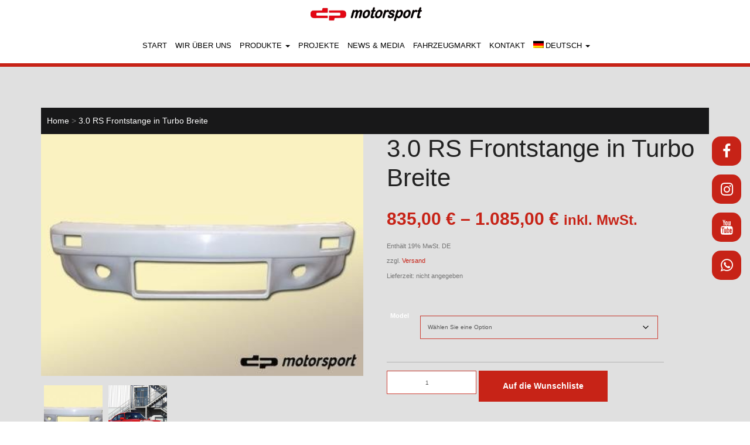

--- FILE ---
content_type: text/html; charset=UTF-8
request_url: https://www.dp-motorsport.de/produkt/frontstange-30-l-rs-turbo/
body_size: 17347
content:
<!DOCTYPE html>
<html dir="ltr" lang="de-DE">
<head>
<meta charset="UTF-8">
<meta http-equiv="X-UA-Compatible" content="IE=edge,chrome=1">
<meta name="viewport" content="width=device-width, initial-scale=1.0, maximum-scale=1.0, user-scalable=no"> 
<link rel="profile" href="http://gmpg.org/xfn/11" />
<link rel="pingback" href="https://www.dp-motorsport.de/xmlrpc.php" />
<title>3.0 RS Frontstange in Turbo Breite | dp motorsport E. Zimmermann GmbH</title>
	<style>img:is([sizes="auto" i], [sizes^="auto," i]) { contain-intrinsic-size: 3000px 1500px }</style>
	<link rel="alternate" hreflang="de" href="https://www.dp-motorsport.de/produkt/frontstange-30-l-rs-turbo/" />
<link rel="alternate" hreflang="en" href="https://www.dp-motorsport.de/en/produkt/3-0-rs-front-bumper-for-930-turbo/" />
<link rel="alternate" hreflang="x-default" href="https://www.dp-motorsport.de/produkt/frontstange-30-l-rs-turbo/" />

		<!-- All in One SEO 4.9.2 - aioseo.com -->
	<meta name="description" content="Aus Carbon, GFK oder GFK/CarbonKevlar. Mit Verstärkung und einlaminierten Aluminiumplatten. Passendes Frontspoilergitter separat erhältlich." />
	<meta name="robots" content="max-image-preview:large" />
	<link rel="canonical" href="https://www.dp-motorsport.de/produkt/frontstange-30-l-rs-turbo/" />
	<meta name="generator" content="All in One SEO (AIOSEO) 4.9.2" />
		<script type="application/ld+json" class="aioseo-schema">
			{"@context":"https:\/\/schema.org","@graph":[{"@type":"BreadcrumbList","@id":"https:\/\/www.dp-motorsport.de\/produkt\/frontstange-30-l-rs-turbo\/#breadcrumblist","itemListElement":[{"@type":"ListItem","@id":"https:\/\/www.dp-motorsport.de#listItem","position":1,"name":"Home","item":"https:\/\/www.dp-motorsport.de","nextItem":{"@type":"ListItem","@id":"https:\/\/www.dp-motorsport.de\/produkte\/#listItem","name":"Produkte"}},{"@type":"ListItem","@id":"https:\/\/www.dp-motorsport.de\/produkte\/#listItem","position":2,"name":"Produkte","item":"https:\/\/www.dp-motorsport.de\/produkte\/","nextItem":{"@type":"ListItem","@id":"https:\/\/www.dp-motorsport.de\/produkt-kategorie\/dpg11\/#listItem","name":"dp11G"},"previousItem":{"@type":"ListItem","@id":"https:\/\/www.dp-motorsport.de#listItem","name":"Home"}},{"@type":"ListItem","@id":"https:\/\/www.dp-motorsport.de\/produkt-kategorie\/dpg11\/#listItem","position":3,"name":"dp11G","item":"https:\/\/www.dp-motorsport.de\/produkt-kategorie\/dpg11\/","nextItem":{"@type":"ListItem","@id":"https:\/\/www.dp-motorsport.de\/produkt-kategorie\/dpg11\/dp11g-karosserie\/#listItem","name":"Karosserie"},"previousItem":{"@type":"ListItem","@id":"https:\/\/www.dp-motorsport.de\/produkte\/#listItem","name":"Produkte"}},{"@type":"ListItem","@id":"https:\/\/www.dp-motorsport.de\/produkt-kategorie\/dpg11\/dp11g-karosserie\/#listItem","position":4,"name":"Karosserie","item":"https:\/\/www.dp-motorsport.de\/produkt-kategorie\/dpg11\/dp11g-karosserie\/","nextItem":{"@type":"ListItem","@id":"https:\/\/www.dp-motorsport.de\/produkt\/frontstange-30-l-rs-turbo\/#listItem","name":"3.0 RS Frontstange in Turbo Breite"},"previousItem":{"@type":"ListItem","@id":"https:\/\/www.dp-motorsport.de\/produkt-kategorie\/dpg11\/#listItem","name":"dp11G"}},{"@type":"ListItem","@id":"https:\/\/www.dp-motorsport.de\/produkt\/frontstange-30-l-rs-turbo\/#listItem","position":5,"name":"3.0 RS Frontstange in Turbo Breite","previousItem":{"@type":"ListItem","@id":"https:\/\/www.dp-motorsport.de\/produkt-kategorie\/dpg11\/dp11g-karosserie\/#listItem","name":"Karosserie"}}]},{"@type":"ItemPage","@id":"https:\/\/www.dp-motorsport.de\/produkt\/frontstange-30-l-rs-turbo\/#itempage","url":"https:\/\/www.dp-motorsport.de\/produkt\/frontstange-30-l-rs-turbo\/","name":"3.0 RS Frontstange in Turbo Breite | dp motorsport E. Zimmermann GmbH","description":"Aus Carbon, GFK oder GFK\/CarbonKevlar. Mit Verst\u00e4rkung und einlaminierten Aluminiumplatten. Passendes Frontspoilergitter separat erh\u00e4ltlich.","inLanguage":"de-DE","isPartOf":{"@id":"https:\/\/www.dp-motorsport.de\/#website"},"breadcrumb":{"@id":"https:\/\/www.dp-motorsport.de\/produkt\/frontstange-30-l-rs-turbo\/#breadcrumblist"},"image":{"@type":"ImageObject","url":"https:\/\/www.dp-motorsport.de\/wp-content\/uploads\/2018\/08\/dp11G-Frontstange-3.0-RS-Look.jpg","@id":"https:\/\/www.dp-motorsport.de\/produkt\/frontstange-30-l-rs-turbo\/#mainImage","width":398,"height":299},"primaryImageOfPage":{"@id":"https:\/\/www.dp-motorsport.de\/produkt\/frontstange-30-l-rs-turbo\/#mainImage"},"datePublished":"2018-08-06T16:36:38+02:00","dateModified":"2024-12-13T10:12:17+01:00"},{"@type":"Organization","@id":"https:\/\/www.dp-motorsport.de\/#organization","name":"dp motorsport E. Zimmermann GmbH","url":"https:\/\/www.dp-motorsport.de\/"},{"@type":"WebSite","@id":"https:\/\/www.dp-motorsport.de\/#website","url":"https:\/\/www.dp-motorsport.de\/","name":"dp motorsport E. Zimmermann GmbH","inLanguage":"de-DE","publisher":{"@id":"https:\/\/www.dp-motorsport.de\/#organization"}}]}
		</script>
		<!-- All in One SEO -->

<script type="text/javascript">
/* <![CDATA[ */
window._wpemojiSettings = {"baseUrl":"https:\/\/s.w.org\/images\/core\/emoji\/15.0.3\/72x72\/","ext":".png","svgUrl":"https:\/\/s.w.org\/images\/core\/emoji\/15.0.3\/svg\/","svgExt":".svg","source":{"concatemoji":"https:\/\/www.dp-motorsport.de\/wp-includes\/js\/wp-emoji-release.min.js?ver=6.7.4"}};
/*! This file is auto-generated */
!function(i,n){var o,s,e;function c(e){try{var t={supportTests:e,timestamp:(new Date).valueOf()};sessionStorage.setItem(o,JSON.stringify(t))}catch(e){}}function p(e,t,n){e.clearRect(0,0,e.canvas.width,e.canvas.height),e.fillText(t,0,0);var t=new Uint32Array(e.getImageData(0,0,e.canvas.width,e.canvas.height).data),r=(e.clearRect(0,0,e.canvas.width,e.canvas.height),e.fillText(n,0,0),new Uint32Array(e.getImageData(0,0,e.canvas.width,e.canvas.height).data));return t.every(function(e,t){return e===r[t]})}function u(e,t,n){switch(t){case"flag":return n(e,"\ud83c\udff3\ufe0f\u200d\u26a7\ufe0f","\ud83c\udff3\ufe0f\u200b\u26a7\ufe0f")?!1:!n(e,"\ud83c\uddfa\ud83c\uddf3","\ud83c\uddfa\u200b\ud83c\uddf3")&&!n(e,"\ud83c\udff4\udb40\udc67\udb40\udc62\udb40\udc65\udb40\udc6e\udb40\udc67\udb40\udc7f","\ud83c\udff4\u200b\udb40\udc67\u200b\udb40\udc62\u200b\udb40\udc65\u200b\udb40\udc6e\u200b\udb40\udc67\u200b\udb40\udc7f");case"emoji":return!n(e,"\ud83d\udc26\u200d\u2b1b","\ud83d\udc26\u200b\u2b1b")}return!1}function f(e,t,n){var r="undefined"!=typeof WorkerGlobalScope&&self instanceof WorkerGlobalScope?new OffscreenCanvas(300,150):i.createElement("canvas"),a=r.getContext("2d",{willReadFrequently:!0}),o=(a.textBaseline="top",a.font="600 32px Arial",{});return e.forEach(function(e){o[e]=t(a,e,n)}),o}function t(e){var t=i.createElement("script");t.src=e,t.defer=!0,i.head.appendChild(t)}"undefined"!=typeof Promise&&(o="wpEmojiSettingsSupports",s=["flag","emoji"],n.supports={everything:!0,everythingExceptFlag:!0},e=new Promise(function(e){i.addEventListener("DOMContentLoaded",e,{once:!0})}),new Promise(function(t){var n=function(){try{var e=JSON.parse(sessionStorage.getItem(o));if("object"==typeof e&&"number"==typeof e.timestamp&&(new Date).valueOf()<e.timestamp+604800&&"object"==typeof e.supportTests)return e.supportTests}catch(e){}return null}();if(!n){if("undefined"!=typeof Worker&&"undefined"!=typeof OffscreenCanvas&&"undefined"!=typeof URL&&URL.createObjectURL&&"undefined"!=typeof Blob)try{var e="postMessage("+f.toString()+"("+[JSON.stringify(s),u.toString(),p.toString()].join(",")+"));",r=new Blob([e],{type:"text/javascript"}),a=new Worker(URL.createObjectURL(r),{name:"wpTestEmojiSupports"});return void(a.onmessage=function(e){c(n=e.data),a.terminate(),t(n)})}catch(e){}c(n=f(s,u,p))}t(n)}).then(function(e){for(var t in e)n.supports[t]=e[t],n.supports.everything=n.supports.everything&&n.supports[t],"flag"!==t&&(n.supports.everythingExceptFlag=n.supports.everythingExceptFlag&&n.supports[t]);n.supports.everythingExceptFlag=n.supports.everythingExceptFlag&&!n.supports.flag,n.DOMReady=!1,n.readyCallback=function(){n.DOMReady=!0}}).then(function(){return e}).then(function(){var e;n.supports.everything||(n.readyCallback(),(e=n.source||{}).concatemoji?t(e.concatemoji):e.wpemoji&&e.twemoji&&(t(e.twemoji),t(e.wpemoji)))}))}((window,document),window._wpemojiSettings);
/* ]]> */
</script>
<link rel='stylesheet' id='german-market-blocks-integrations-css' href='https://www.dp-motorsport.de/wp-content/plugins/woocommerce-german-market/german-market-blocks/build/integrations.css?ver=3.52' type='text/css' media='all' />
<link rel='stylesheet' id='german-market-checkout-block-checkboxes-css' href='https://www.dp-motorsport.de/wp-content/plugins/woocommerce-german-market/german-market-blocks/build/blocks/checkout-checkboxes/style-index.css?ver=3.52' type='text/css' media='all' />
<link rel='stylesheet' id='german-market-product-charging-device-css' href='https://www.dp-motorsport.de/wp-content/plugins/woocommerce-german-market/german-market-blocks/build/blocks/product-charging-device/style-index.css?ver=3.52' type='text/css' media='all' />
<style id='wp-emoji-styles-inline-css' type='text/css'>

	img.wp-smiley, img.emoji {
		display: inline !important;
		border: none !important;
		box-shadow: none !important;
		height: 1em !important;
		width: 1em !important;
		margin: 0 0.07em !important;
		vertical-align: -0.1em !important;
		background: none !important;
		padding: 0 !important;
	}
</style>
<link rel='stylesheet' id='wp-block-library-css' href='https://www.dp-motorsport.de/wp-includes/css/dist/block-library/style.min.css?ver=6.7.4' type='text/css' media='all' />
<link rel='stylesheet' id='aioseo/css/src/vue/standalone/blocks/table-of-contents/global.scss-css' href='https://www.dp-motorsport.de/wp-content/plugins/all-in-one-seo-pack/dist/Lite/assets/css/table-of-contents/global.e90f6d47.css?ver=4.9.2' type='text/css' media='all' />
<style id='classic-theme-styles-inline-css' type='text/css'>
/*! This file is auto-generated */
.wp-block-button__link{color:#fff;background-color:#32373c;border-radius:9999px;box-shadow:none;text-decoration:none;padding:calc(.667em + 2px) calc(1.333em + 2px);font-size:1.125em}.wp-block-file__button{background:#32373c;color:#fff;text-decoration:none}
</style>
<style id='global-styles-inline-css' type='text/css'>
:root{--wp--preset--aspect-ratio--square: 1;--wp--preset--aspect-ratio--4-3: 4/3;--wp--preset--aspect-ratio--3-4: 3/4;--wp--preset--aspect-ratio--3-2: 3/2;--wp--preset--aspect-ratio--2-3: 2/3;--wp--preset--aspect-ratio--16-9: 16/9;--wp--preset--aspect-ratio--9-16: 9/16;--wp--preset--color--black: #000000;--wp--preset--color--cyan-bluish-gray: #abb8c3;--wp--preset--color--white: #ffffff;--wp--preset--color--pale-pink: #f78da7;--wp--preset--color--vivid-red: #cf2e2e;--wp--preset--color--luminous-vivid-orange: #ff6900;--wp--preset--color--luminous-vivid-amber: #fcb900;--wp--preset--color--light-green-cyan: #7bdcb5;--wp--preset--color--vivid-green-cyan: #00d084;--wp--preset--color--pale-cyan-blue: #8ed1fc;--wp--preset--color--vivid-cyan-blue: #0693e3;--wp--preset--color--vivid-purple: #9b51e0;--wp--preset--gradient--vivid-cyan-blue-to-vivid-purple: linear-gradient(135deg,rgba(6,147,227,1) 0%,rgb(155,81,224) 100%);--wp--preset--gradient--light-green-cyan-to-vivid-green-cyan: linear-gradient(135deg,rgb(122,220,180) 0%,rgb(0,208,130) 100%);--wp--preset--gradient--luminous-vivid-amber-to-luminous-vivid-orange: linear-gradient(135deg,rgba(252,185,0,1) 0%,rgba(255,105,0,1) 100%);--wp--preset--gradient--luminous-vivid-orange-to-vivid-red: linear-gradient(135deg,rgba(255,105,0,1) 0%,rgb(207,46,46) 100%);--wp--preset--gradient--very-light-gray-to-cyan-bluish-gray: linear-gradient(135deg,rgb(238,238,238) 0%,rgb(169,184,195) 100%);--wp--preset--gradient--cool-to-warm-spectrum: linear-gradient(135deg,rgb(74,234,220) 0%,rgb(151,120,209) 20%,rgb(207,42,186) 40%,rgb(238,44,130) 60%,rgb(251,105,98) 80%,rgb(254,248,76) 100%);--wp--preset--gradient--blush-light-purple: linear-gradient(135deg,rgb(255,206,236) 0%,rgb(152,150,240) 100%);--wp--preset--gradient--blush-bordeaux: linear-gradient(135deg,rgb(254,205,165) 0%,rgb(254,45,45) 50%,rgb(107,0,62) 100%);--wp--preset--gradient--luminous-dusk: linear-gradient(135deg,rgb(255,203,112) 0%,rgb(199,81,192) 50%,rgb(65,88,208) 100%);--wp--preset--gradient--pale-ocean: linear-gradient(135deg,rgb(255,245,203) 0%,rgb(182,227,212) 50%,rgb(51,167,181) 100%);--wp--preset--gradient--electric-grass: linear-gradient(135deg,rgb(202,248,128) 0%,rgb(113,206,126) 100%);--wp--preset--gradient--midnight: linear-gradient(135deg,rgb(2,3,129) 0%,rgb(40,116,252) 100%);--wp--preset--font-size--small: 13px;--wp--preset--font-size--medium: 20px;--wp--preset--font-size--large: 36px;--wp--preset--font-size--x-large: 42px;--wp--preset--spacing--20: 0.44rem;--wp--preset--spacing--30: 0.67rem;--wp--preset--spacing--40: 1rem;--wp--preset--spacing--50: 1.5rem;--wp--preset--spacing--60: 2.25rem;--wp--preset--spacing--70: 3.38rem;--wp--preset--spacing--80: 5.06rem;--wp--preset--shadow--natural: 6px 6px 9px rgba(0, 0, 0, 0.2);--wp--preset--shadow--deep: 12px 12px 50px rgba(0, 0, 0, 0.4);--wp--preset--shadow--sharp: 6px 6px 0px rgba(0, 0, 0, 0.2);--wp--preset--shadow--outlined: 6px 6px 0px -3px rgba(255, 255, 255, 1), 6px 6px rgba(0, 0, 0, 1);--wp--preset--shadow--crisp: 6px 6px 0px rgba(0, 0, 0, 1);}:where(.is-layout-flex){gap: 0.5em;}:where(.is-layout-grid){gap: 0.5em;}body .is-layout-flex{display: flex;}.is-layout-flex{flex-wrap: wrap;align-items: center;}.is-layout-flex > :is(*, div){margin: 0;}body .is-layout-grid{display: grid;}.is-layout-grid > :is(*, div){margin: 0;}:where(.wp-block-columns.is-layout-flex){gap: 2em;}:where(.wp-block-columns.is-layout-grid){gap: 2em;}:where(.wp-block-post-template.is-layout-flex){gap: 1.25em;}:where(.wp-block-post-template.is-layout-grid){gap: 1.25em;}.has-black-color{color: var(--wp--preset--color--black) !important;}.has-cyan-bluish-gray-color{color: var(--wp--preset--color--cyan-bluish-gray) !important;}.has-white-color{color: var(--wp--preset--color--white) !important;}.has-pale-pink-color{color: var(--wp--preset--color--pale-pink) !important;}.has-vivid-red-color{color: var(--wp--preset--color--vivid-red) !important;}.has-luminous-vivid-orange-color{color: var(--wp--preset--color--luminous-vivid-orange) !important;}.has-luminous-vivid-amber-color{color: var(--wp--preset--color--luminous-vivid-amber) !important;}.has-light-green-cyan-color{color: var(--wp--preset--color--light-green-cyan) !important;}.has-vivid-green-cyan-color{color: var(--wp--preset--color--vivid-green-cyan) !important;}.has-pale-cyan-blue-color{color: var(--wp--preset--color--pale-cyan-blue) !important;}.has-vivid-cyan-blue-color{color: var(--wp--preset--color--vivid-cyan-blue) !important;}.has-vivid-purple-color{color: var(--wp--preset--color--vivid-purple) !important;}.has-black-background-color{background-color: var(--wp--preset--color--black) !important;}.has-cyan-bluish-gray-background-color{background-color: var(--wp--preset--color--cyan-bluish-gray) !important;}.has-white-background-color{background-color: var(--wp--preset--color--white) !important;}.has-pale-pink-background-color{background-color: var(--wp--preset--color--pale-pink) !important;}.has-vivid-red-background-color{background-color: var(--wp--preset--color--vivid-red) !important;}.has-luminous-vivid-orange-background-color{background-color: var(--wp--preset--color--luminous-vivid-orange) !important;}.has-luminous-vivid-amber-background-color{background-color: var(--wp--preset--color--luminous-vivid-amber) !important;}.has-light-green-cyan-background-color{background-color: var(--wp--preset--color--light-green-cyan) !important;}.has-vivid-green-cyan-background-color{background-color: var(--wp--preset--color--vivid-green-cyan) !important;}.has-pale-cyan-blue-background-color{background-color: var(--wp--preset--color--pale-cyan-blue) !important;}.has-vivid-cyan-blue-background-color{background-color: var(--wp--preset--color--vivid-cyan-blue) !important;}.has-vivid-purple-background-color{background-color: var(--wp--preset--color--vivid-purple) !important;}.has-black-border-color{border-color: var(--wp--preset--color--black) !important;}.has-cyan-bluish-gray-border-color{border-color: var(--wp--preset--color--cyan-bluish-gray) !important;}.has-white-border-color{border-color: var(--wp--preset--color--white) !important;}.has-pale-pink-border-color{border-color: var(--wp--preset--color--pale-pink) !important;}.has-vivid-red-border-color{border-color: var(--wp--preset--color--vivid-red) !important;}.has-luminous-vivid-orange-border-color{border-color: var(--wp--preset--color--luminous-vivid-orange) !important;}.has-luminous-vivid-amber-border-color{border-color: var(--wp--preset--color--luminous-vivid-amber) !important;}.has-light-green-cyan-border-color{border-color: var(--wp--preset--color--light-green-cyan) !important;}.has-vivid-green-cyan-border-color{border-color: var(--wp--preset--color--vivid-green-cyan) !important;}.has-pale-cyan-blue-border-color{border-color: var(--wp--preset--color--pale-cyan-blue) !important;}.has-vivid-cyan-blue-border-color{border-color: var(--wp--preset--color--vivid-cyan-blue) !important;}.has-vivid-purple-border-color{border-color: var(--wp--preset--color--vivid-purple) !important;}.has-vivid-cyan-blue-to-vivid-purple-gradient-background{background: var(--wp--preset--gradient--vivid-cyan-blue-to-vivid-purple) !important;}.has-light-green-cyan-to-vivid-green-cyan-gradient-background{background: var(--wp--preset--gradient--light-green-cyan-to-vivid-green-cyan) !important;}.has-luminous-vivid-amber-to-luminous-vivid-orange-gradient-background{background: var(--wp--preset--gradient--luminous-vivid-amber-to-luminous-vivid-orange) !important;}.has-luminous-vivid-orange-to-vivid-red-gradient-background{background: var(--wp--preset--gradient--luminous-vivid-orange-to-vivid-red) !important;}.has-very-light-gray-to-cyan-bluish-gray-gradient-background{background: var(--wp--preset--gradient--very-light-gray-to-cyan-bluish-gray) !important;}.has-cool-to-warm-spectrum-gradient-background{background: var(--wp--preset--gradient--cool-to-warm-spectrum) !important;}.has-blush-light-purple-gradient-background{background: var(--wp--preset--gradient--blush-light-purple) !important;}.has-blush-bordeaux-gradient-background{background: var(--wp--preset--gradient--blush-bordeaux) !important;}.has-luminous-dusk-gradient-background{background: var(--wp--preset--gradient--luminous-dusk) !important;}.has-pale-ocean-gradient-background{background: var(--wp--preset--gradient--pale-ocean) !important;}.has-electric-grass-gradient-background{background: var(--wp--preset--gradient--electric-grass) !important;}.has-midnight-gradient-background{background: var(--wp--preset--gradient--midnight) !important;}.has-small-font-size{font-size: var(--wp--preset--font-size--small) !important;}.has-medium-font-size{font-size: var(--wp--preset--font-size--medium) !important;}.has-large-font-size{font-size: var(--wp--preset--font-size--large) !important;}.has-x-large-font-size{font-size: var(--wp--preset--font-size--x-large) !important;}
:where(.wp-block-post-template.is-layout-flex){gap: 1.25em;}:where(.wp-block-post-template.is-layout-grid){gap: 1.25em;}
:where(.wp-block-columns.is-layout-flex){gap: 2em;}:where(.wp-block-columns.is-layout-grid){gap: 2em;}
:root :where(.wp-block-pullquote){font-size: 1.5em;line-height: 1.6;}
</style>
<link rel='stylesheet' id='foobox-free-min-css' href='https://www.dp-motorsport.de/wp-content/plugins/foobox-image-lightbox/free/css/foobox.free.min.css?ver=2.7.35' type='text/css' media='all' />
<link rel='stylesheet' id='wcml-dropdown-0-css' href='//www.dp-motorsport.de/wp-content/plugins/woocommerce-multilingual/templates/currency-switchers/legacy-dropdown/style.css?ver=5.5.3.1' type='text/css' media='all' />
<link rel='stylesheet' id='woocommerce-layout-css' href='https://www.dp-motorsport.de/wp-content/plugins/woocommerce/assets/css/woocommerce-layout.css?ver=10.3.7' type='text/css' media='all' />
<link rel='stylesheet' id='woocommerce-smallscreen-css' href='https://www.dp-motorsport.de/wp-content/plugins/woocommerce/assets/css/woocommerce-smallscreen.css?ver=10.3.7' type='text/css' media='only screen and (max-width: 768px)' />
<link rel='stylesheet' id='woocommerce-general-css' href='https://www.dp-motorsport.de/wp-content/plugins/woocommerce/assets/css/woocommerce.css?ver=10.3.7' type='text/css' media='all' />
<style id='woocommerce-inline-inline-css' type='text/css'>
.woocommerce form .form-row .required { visibility: visible; }
</style>
<link rel='stylesheet' id='wooswipe-pswp-css-css' href='https://www.dp-motorsport.de/wp-content/plugins/wooswipe/public/pswp/photoswipe.css?ver=3.0.1' type='text/css' media='all' />
<link rel='stylesheet' id='wooswipe-pswp-skin-css' href='https://www.dp-motorsport.de/wp-content/plugins/wooswipe/public/pswp/default-skin/default-skin.css?ver=3.0.1' type='text/css' media='all' />
<link rel='stylesheet' id='wooswipe-slick-css-css' href='https://www.dp-motorsport.de/wp-content/plugins/wooswipe/public/slick/slick.css?ver=3.0.1' type='text/css' media='all' />
<link rel='stylesheet' id='wooswipe-slick-theme-css' href='https://www.dp-motorsport.de/wp-content/plugins/wooswipe/public/slick/slick-theme.css?ver=3.0.1' type='text/css' media='all' />
<link rel='stylesheet' id='wooswipe-css-css' href='https://www.dp-motorsport.de/wp-content/plugins/wooswipe/public/css/wooswipe.css?ver=3.0.1' type='text/css' media='all' />
<link rel='stylesheet' id='wpml-menu-item-0-css' href='https://www.dp-motorsport.de/wp-content/plugins/sitepress-multilingual-cms/templates/language-switchers/menu-item/style.min.css?ver=1' type='text/css' media='all' />
<link rel='stylesheet' id='brands-styles-css' href='https://www.dp-motorsport.de/wp-content/plugins/woocommerce/assets/css/brands.css?ver=10.3.7' type='text/css' media='all' />
<link rel='stylesheet' id='style-css' href='https://www.dp-motorsport.de/wp-content/themes/webtonia/layout/css/style.css' type='text/css' media='all' />
<link rel='stylesheet' id='german-market-blocks-order-button-position-css' href='https://www.dp-motorsport.de/wp-content/plugins/woocommerce-german-market/german-market-blocks/additional-css/order-button-checkout-fields.css?ver=3.52' type='text/css' media='all' />
<link rel='stylesheet' id='woocommerce-de_frontend_styles-css' href='https://www.dp-motorsport.de/wp-content/plugins/woocommerce-german-market/css/frontend.min.css?ver=3.52' type='text/css' media='all' />
<link rel='stylesheet' id='open-sans-css' href='https://static.webtonia.cloud/assets/fonts/open-sans/open-sans.css?ver=6.7.4' type='text/css' media='all' />
<script type="text/javascript" src="https://static.webtonia.cloud/assets/js/jquery-1.12.4.min.js?ver=1.12.4" id="jquery-js"></script>
<script type="text/javascript" src="https://www.dp-motorsport.de/wp-content/plugins/woocommerce/assets/js/jquery-blockui/jquery.blockUI.min.js?ver=2.7.0-wc.10.3.7" id="wc-jquery-blockui-js" defer="defer" data-wp-strategy="defer"></script>
<script type="text/javascript" id="wc-add-to-cart-js-extra">
/* <![CDATA[ */
var wc_add_to_cart_params = {"ajax_url":"\/wp-admin\/admin-ajax.php","wc_ajax_url":"\/?wc-ajax=%%endpoint%%","i18n_view_cart":"Wunschliste anzeigen","cart_url":"https:\/\/www.dp-motorsport.de\/wunschliste\/","is_cart":"","cart_redirect_after_add":"no"};
/* ]]> */
</script>
<script type="text/javascript" src="https://www.dp-motorsport.de/wp-content/plugins/woocommerce/assets/js/frontend/add-to-cart.min.js?ver=10.3.7" id="wc-add-to-cart-js" defer="defer" data-wp-strategy="defer"></script>
<script type="text/javascript" id="wc-single-product-js-extra">
/* <![CDATA[ */
var wc_single_product_params = {"i18n_required_rating_text":"Bitte w\u00e4hle eine Bewertung","i18n_rating_options":["1 von 5\u00a0Sternen","2 von 5\u00a0Sternen","3 von 5\u00a0Sternen","4 von 5\u00a0Sternen","5 von 5\u00a0Sternen"],"i18n_product_gallery_trigger_text":"Bildergalerie im Vollbildmodus anzeigen","review_rating_required":"yes","flexslider":{"rtl":false,"animation":"slide","smoothHeight":true,"directionNav":false,"controlNav":"thumbnails","slideshow":false,"animationSpeed":500,"animationLoop":false,"allowOneSlide":false},"zoom_enabled":"","zoom_options":[],"photoswipe_enabled":"","photoswipe_options":{"shareEl":false,"closeOnScroll":false,"history":false,"hideAnimationDuration":0,"showAnimationDuration":0},"flexslider_enabled":""};
/* ]]> */
</script>
<script type="text/javascript" src="https://www.dp-motorsport.de/wp-content/plugins/woocommerce/assets/js/frontend/single-product.min.js?ver=10.3.7" id="wc-single-product-js" defer="defer" data-wp-strategy="defer"></script>
<script type="text/javascript" src="https://www.dp-motorsport.de/wp-content/plugins/woocommerce/assets/js/js-cookie/js.cookie.min.js?ver=2.1.4-wc.10.3.7" id="wc-js-cookie-js" defer="defer" data-wp-strategy="defer"></script>
<script type="text/javascript" id="woocommerce-js-extra">
/* <![CDATA[ */
var woocommerce_params = {"ajax_url":"\/wp-admin\/admin-ajax.php","wc_ajax_url":"\/?wc-ajax=%%endpoint%%","i18n_password_show":"Passwort anzeigen","i18n_password_hide":"Passwort ausblenden"};
/* ]]> */
</script>
<script type="text/javascript" src="https://www.dp-motorsport.de/wp-content/plugins/woocommerce/assets/js/frontend/woocommerce.min.js?ver=10.3.7" id="woocommerce-js" defer="defer" data-wp-strategy="defer"></script>
<script type="text/javascript" src="https://www.dp-motorsport.de/wp-content/plugins/wooswipe/public/pswp/photoswipe.min.js?ver=3.0.1" id="wooswipe-pswp-js"></script>
<script type="text/javascript" src="https://www.dp-motorsport.de/wp-content/plugins/wooswipe/public/pswp/photoswipe-ui-default.min.js?ver=3.0.1" id="wooswipe-pswp-ui-js"></script>
<script type="text/javascript" src="https://www.dp-motorsport.de/wp-content/plugins/wooswipe/public/slick/slick.min.js?ver=3.0.1" id="wooswipe-slick-js"></script>
<script type="text/javascript" src="https://www.dp-motorsport.de/wp-content/themes/webtonia/layout/js/uikit.min.js?ver=1.12.4" id="uikit-js"></script>
<script type="text/javascript" src="https://www.dp-motorsport.de/wp-content/themes/webtonia/layout/js/uikit-icons.min.js?ver=1.12.4" id="uikit-icons-js"></script>
<script type="text/javascript" id="woocommerce_de_frontend-js-extra">
/* <![CDATA[ */
var sepa_ajax_object = {"ajax_url":"https:\/\/www.dp-motorsport.de\/wp-admin\/admin-ajax.php","nonce":"9265cd0bc7"};
var woocommerce_remove_updated_totals = {"val":"0"};
var woocommerce_payment_update = {"val":"1"};
var german_market_price_variable_products = {"val":"gm_default"};
var german_market_price_variable_theme_extra_element = {"val":"none"};
var german_market_legal_info_product_reviews = {"element":".woocommerce-Reviews .commentlist","activated":"off"};
var ship_different_address = {"message":"<p class=\"woocommerce-notice woocommerce-notice--info woocommerce-info\" id=\"german-market-puchase-on-account-message\">\"Lieferung an eine andere Adresse senden\" ist f\u00fcr die gew\u00e4hlte Zahlungsart \"Kauf auf Rechnung\" nicht verf\u00fcgbar und wurde deaktiviert!<\/p>","before_element":".woocommerce-checkout-payment"};
/* ]]> */
</script>
<script type="text/javascript" src="https://www.dp-motorsport.de/wp-content/plugins/woocommerce-german-market/js/WooCommerce-German-Market-Frontend.min.js?ver=3.52" id="woocommerce_de_frontend-js"></script>
<script type="text/javascript" id="foobox-free-min-js-before">
/* <![CDATA[ */
/* Run FooBox FREE (v2.7.35) */
var FOOBOX = window.FOOBOX = {
	ready: true,
	disableOthers: false,
	o: {wordpress: { enabled: true }, countMessage:'image %index of %total', captions: { dataTitle: ["captionTitle","title"], dataDesc: ["captionDesc","description"] }, rel: '', excludes:'.fbx-link,.nofoobox,.nolightbox,a[href*="pinterest.com/pin/create/button/"]', affiliate : { enabled: false }},
	selectors: [
		".gallery", ".wp-block-gallery", ".wp-caption", ".wp-block-image", "a:has(img[class*=wp-image-])", ".foobox"
	],
	pre: function( $ ){
		// Custom JavaScript (Pre)
		
	},
	post: function( $ ){
		// Custom JavaScript (Post)
		
		// Custom Captions Code
		
	},
	custom: function( $ ){
		// Custom Extra JS
		
	}
};
/* ]]> */
</script>
<script type="text/javascript" src="https://www.dp-motorsport.de/wp-content/plugins/foobox-image-lightbox/free/js/foobox.free.min.js?ver=2.7.35" id="foobox-free-min-js"></script>
<link rel="https://api.w.org/" href="https://www.dp-motorsport.de/wp-json/" /><link rel="alternate" title="JSON" type="application/json" href="https://www.dp-motorsport.de/wp-json/wp/v2/product/774" /><link rel='shortlink' href='https://www.dp-motorsport.de/?p=774' />
<link rel="alternate" title="oEmbed (JSON)" type="application/json+oembed" href="https://www.dp-motorsport.de/wp-json/oembed/1.0/embed?url=https%3A%2F%2Fwww.dp-motorsport.de%2Fprodukt%2Ffrontstange-30-l-rs-turbo%2F" />
<link rel="alternate" title="oEmbed (XML)" type="text/xml+oembed" href="https://www.dp-motorsport.de/wp-json/oembed/1.0/embed?url=https%3A%2F%2Fwww.dp-motorsport.de%2Fprodukt%2Ffrontstange-30-l-rs-turbo%2F&#038;format=xml" />
<meta name="generator" content="WPML ver:4.8.6 stt:1,3;" />
<!--[if lt IE 9]>
	<script src="https://oss.maxcdn.com/html5shiv/3.7.2/html5shiv.min.js"></script>
	<script src="https://oss.maxcdn.com/respond/1.4.2/respond.min.js"></script>
<![endif]-->
<link rel="shortcut icon" href="https://www.dp-motorsport.de/wp-content/themes/webtonia/layout/img/favicon.jpg"><link rel="apple-touch-icon" href="https://www.dp-motorsport.de/wp-content/themes/webtonia/layout/img/favicon-pmg.png"><link rel="apple-touch-icon" sizes="72x72" href="https://www.dp-motorsport.de/wp-content/themes/webtonia/layout/img/favicon-72.jpg"><link rel="apple-touch-icon" sizes="114x114" href="https://www.dp-motorsport.de/wp-content/themes/webtonia/layout/img/favicon-114.jpg">	<noscript><style>.woocommerce-product-gallery{ opacity: 1 !important; }</style></noscript>
	<style type="text/css">.recentcomments a{display:inline !important;padding:0 !important;margin:0 !important;}</style><link rel="icon" href="https://www.dp-motorsport.de/wp-content/uploads/2018/03/cropped-wappen-32x32.png" sizes="32x32" />
<link rel="icon" href="https://www.dp-motorsport.de/wp-content/uploads/2018/03/cropped-wappen-192x192.png" sizes="192x192" />
<link rel="apple-touch-icon" href="https://www.dp-motorsport.de/wp-content/uploads/2018/03/cropped-wappen-180x180.png" />
<meta name="msapplication-TileImage" content="https://www.dp-motorsport.de/wp-content/uploads/2018/03/cropped-wappen-270x270.png" />
		<style type="text/css" id="wp-custom-css">
			.product-category.product a {
    width: 100%;
}

.product-category.product .imgbox.imgbox_16_9.uk-background-cover {
    height: 20rem;
    width: 100%;
}

.product-category.product h2 {
    background-color: rgba(199, 35, 23, 0.8);
    color: #fff;
    font-size: 16px !important;
    font-weight: 700;
    margin: 0;
    padding: 10px !important;
    position: absolute;
    text-align: center;
    top: 70%;
    transform: translateY(-50%);
    width: 100%;
}

.product-category.product mark {
    display: none;
}		</style>
		</head>
<body class="product-template-default single single-product postid-774 theme-webtonia woocommerce woocommerce-page woocommerce-no-js">
<!-- <div id="fb-root"></div> -->

<!--[if lt IE 7]>
    <div class="browsehappy">
        <p>You are using an <strong>outdated</strong> browser. Please <a target="_blank" href="http://browsehappy.com/">
        upgrade your browser</a> to improve your experience.</p>
    </div>
<![endif]-->

<!-- JavaScript ist deaktiviert?  -->
<noscript>
    Javascript ist Deaktiviert, wird aber für diese Seite benötigt!
</noscript>

<div class="fixed_sidebar">
    <ul>
        <li class="animated" data-anim="fadeInRight" data-duration="0.66666666666667s"><a class="icon" href="https://de-de.facebook.com/Dp-motorsport-design-tuning-und-service-f%C3%BCr-porsche-170518216293650/"target="_blank"><i class="fa fa-fw fa-facebook"></i><span>dp motorsport auf Facebook</span></a></li><li class="animated" data-anim="fadeInRight" data-duration="1.1111111111111s"><a class="icon" href="https://www.instagram.com/explore/locations/268707146/dp-motorsport-e-zimmermann/"target="_blank"><i class="fa fa-fw fa-instagram"></i><span>dp motorsport auf Instagram</span></a></li><li class="animated" data-anim="fadeInRight" data-duration="1.4074074074074s"><a class="icon" href="https://www.youtube.com/channel/UCNF7zpDT4KEMA1ta6YUpuqg"target="_blank"><i class="fa fa-fw fa-youtube"></i><span>dp motorsport auf Youtube </span></a></li><li class="animated" data-anim="fadeInRight" data-duration="1.6049382716049s"><a class="icon" href="https://wa.me/49220471067"target="_blank"><i class="fa fa-fw fa-whatsapp"></i><span>dp motorsport bei WhatsApp</span></a></li>    </ul>
</div>

<header>
<div class="n-0">
<nav class="navbar navbar-easy">
    <div class="container-fluid">
        <div class="navbar-header">
            <button type="button" class="navbar-toggle collapsed" data-toggle="collapse" data-target="#bs-example-navbar-collapse-1">
                <span class="sr-only">Navigation ein-/ausblenden</span> <span class="icon-bar"></span> <span class="icon-bar"></span> <span class="icon-bar"></span>
            </button>
            <a class="navbar-brand" href="https://www.dp-motorsport.de">
                <img src="https://www.dp-motorsport.de/wp-content/themes/webtonia/layout/img/dp_motorsport_Schriftzug.png" alt="dp motorsport E. Zimmermann GmbH">            
            </a>
        </div>
        <div id="bs-example-navbar-collapse-1" class="collapse navbar-collapse"><ul id="menu-hauptmenue" class="nav navbar-nav navbar-justify uk-flex uk-flex-center uk-width-1-1"><li id="menu-item-632" class="menu-item menu-item-type-post_type menu-item-object-page menu-item-home menu-item-632"><a title="Start" href="https://www.dp-motorsport.de/">Start</a></li>
<li id="menu-item-631" class="menu-item menu-item-type-post_type menu-item-object-page menu-item-631"><a title="Wir über uns" href="https://www.dp-motorsport.de/wir-ueber-uns/">Wir über uns</a></li>
<li id="menu-item-630" class="menu-item menu-item-type-post_type menu-item-object-page menu-item-has-children current_page_parent menu-item-630 dropdown"><a title="Produkte" href="https://www.dp-motorsport.de/produkte/" data-toggle="dropdown" class="dropdown-toggle" aria-haspopup="true">Produkte <span class="caret"></span></a>
<ul role="menu" class=" dropdown-menu">
	<li id="menu-item-21051" class="menu-item menu-item-type-post_type menu-item-object-page current_page_parent menu-item-21051"><a title="Produktübersicht" href="https://www.dp-motorsport.de/produkte/">Produktübersicht</a></li>
	<li id="menu-item-21176" class="menu-item menu-item-type-custom menu-item-object-custom menu-item-21176"><a title="Merchandise" href="/produkt-kategorie/merchandise-2/">Merchandise</a></li>
	<li id="menu-item-7453" class="menu-item menu-item-type-post_type menu-item-object-page menu-item-7453"><a title="Wunschliste" href="https://www.dp-motorsport.de/wunschliste/">Wunschliste</a></li>
</ul>
</li>
<li id="menu-item-629" class="menu-item menu-item-type-post_type menu-item-object-page menu-item-629"><a title="Projekte" href="https://www.dp-motorsport.de/projekte/">Projekte</a></li>
<li id="menu-item-676" class="menu-item menu-item-type-post_type menu-item-object-page menu-item-676"><a title="News &#038; Media" href="https://www.dp-motorsport.de/news-media/">News &#038; Media</a></li>
<li id="menu-item-6877" class="menu-item menu-item-type-post_type menu-item-object-page menu-item-6877"><a title="Fahrzeugmarkt" href="https://www.dp-motorsport.de/fahrzeuge/">Fahrzeugmarkt</a></li>
<li id="menu-item-140" class="menu-item menu-item-type-custom menu-item-object-custom menu-item-140"><a title="Kontakt" href="/kontakt">Kontakt</a></li>
<li id="menu-item-wpml-ls-2-de" class="menu-item wpml-ls-slot-2 wpml-ls-item wpml-ls-item-de wpml-ls-current-language wpml-ls-menu-item wpml-ls-first-item menu-item-type-wpml_ls_menu_item menu-item-object-wpml_ls_menu_item menu-item-has-children menu-item-wpml-ls-2-de dropdown"><a title="
            &lt;img
            class=&quot;wpml-ls-flag&quot;
            src=&quot;https://www.dp-motorsport.de/wp-content/plugins/sitepress-multilingual-cms/res/flags/de.png&quot;
            alt=&quot;&quot;
            
            
    /&gt;&lt;span class=&quot;wpml-ls-display&quot;&gt;Deutsch&lt;/span&gt;" href="https://www.dp-motorsport.de/produkt/frontstange-30-l-rs-turbo/" data-toggle="dropdown" class="dropdown-toggle" aria-haspopup="true" role="menuitem"><img
            class="wpml-ls-flag"
            src="https://www.dp-motorsport.de/wp-content/plugins/sitepress-multilingual-cms/res/flags/de.png"
            alt=""
            
            
    /><span class="wpml-ls-display">Deutsch</span> <span class="caret"></span></a>
<ul role="menu" class=" dropdown-menu">
	<li id="menu-item-wpml-ls-2-en" class="menu-item wpml-ls-slot-2 wpml-ls-item wpml-ls-item-en wpml-ls-menu-item wpml-ls-last-item menu-item-type-wpml_ls_menu_item menu-item-object-wpml_ls_menu_item menu-item-wpml-ls-2-en"><a title="
            &lt;img
            class=&quot;wpml-ls-flag&quot;
            src=&quot;https://www.dp-motorsport.de/wp-content/plugins/sitepress-multilingual-cms/res/flags/en.png&quot;
            alt=&quot;&quot;
            
            
    /&gt;&lt;span class=&quot;wpml-ls-display&quot;&gt;Englisch&lt;/span&gt;" href="https://www.dp-motorsport.de/en/produkt/3-0-rs-front-bumper-for-930-turbo/" aria-label="Zu Englisch wechseln" role="menuitem"><span class="glyphicon Zu Englisch wechseln"></span>&nbsp;<img
            class="wpml-ls-flag"
            src="https://www.dp-motorsport.de/wp-content/plugins/sitepress-multilingual-cms/res/flags/en.png"
            alt=""
            
            
    /><span class="wpml-ls-display">Englisch</span></a></li>
</ul>
</li>
</ul></div>    </div>
</nav>
</div>
</header>
<main>



<section class="uk-position-relative uk-overflow-hidden uk-padding-remove pic_fuchfelgen">
    <div class="">

    	<div style="border-top: 0px;" class="main_slider slider_fuchs_felgen uk-hidden">
	<div class="uk-position-relative uk-visible-toggle uk-light" data-uk-slideshow="autoplay-interval: 5000; autoplay: true; ratio: 115:38;">
	  <ul class="uk-slideshow-items">
	  <!-- <ul class="uk-slideshow-items" uk-height-viewport="offset-top: true; offset-bottom: 30"> -->
			  </ul>
	</div>
</div>
	    </div>
</section>
<section class="shop">
    <div class="container-fluid">
        <div id="content-wrap" class="uk-flex uk-flex-wrap uk-grid-medium" data-uk-grid>
                        <div class="uk-width-1-1  shopbereich">
                <div class="inner">

    <div id="primary" class="content-area"><main id="main" class="site-main" role="main">
        
            <div class="woocommerce-notices-wrapper"></div><div itemscope itemtype="http://schema.org/Product" id="product-774" class="post-774 product type-product status-publish has-post-thumbnail product_cat-dp11g-karosserie product_tag-3-0-rs-frontschuerze product_tag-3-0-rs-frontstossstange product_tag-3-0-rs-stossstange first instock taxable shipping-taxable purchasable product-type-variable">
<div class="container">
<div id="breadcrumbs">
 <a href=/>Home</a> >    <a href="https://www.dp-motorsport.de/produkt/frontstange-30-l-rs-turbo/">3.0 RS Frontstange in Turbo Breite</a>
    </div>
<div class="uk-child-width-1-2@m" data-uk-grid>
<div style="" class="">
    
    
<!-- This file should primarily consist of HTML with a little bit of PHP. -->
<div id="wooswipe" class="images">
    <input type="hidden" name="main-image-swiper" class="main-image-swiper" id="main_image_swiper" value="0" />
    
                    <div class="woocommerce-product-gallery__image single-product-main-image">
                    <a href="https://www.dp-motorsport.de/wp-content/uploads/2018/08/dp11G-Frontstange-3.0-RS-Look.jpg" class="woocommerce-main-image zoom" ><img src="https://www.dp-motorsport.de/wp-content/uploads/2018/08/dp11G-Frontstange-3.0-RS-Look.jpg" class="attachment-shop_single size-shop_single wp-post-image" alt="dp11G Frontstange 3.0 RS Look" title="dp11G Frontstange 3.0 RS Look" data-hq="https://www.dp-motorsport.de/wp-content/uploads/2018/08/dp11G-Frontstange-3.0-RS-Look.jpg" data-w="398" data-h="299" decoding="async" fetchpriority="high" srcset="https://www.dp-motorsport.de/wp-content/uploads/2018/08/dp11G-Frontstange-3.0-RS-Look.jpg 398w, https://www.dp-motorsport.de/wp-content/uploads/2018/08/dp11G-Frontstange-3.0-RS-Look-300x225.jpg 300w, https://www.dp-motorsport.de/wp-content/uploads/2018/08/dp11G-Frontstange-3.0-RS-Look-320x240.jpg 320w" sizes="(max-width: 398px) 100vw, 398px" /></a>
                </div>            <div class="thumbnails" >
                <ul class="thumbnail-nav">
                    <li><div class="thumb" data-hq="https://www.dp-motorsport.de/wp-content/uploads/2018/08/dp11G-Frontstange-3.0-RS-Look.jpg" data-w="398" data-h="299" data-med="https://www.dp-motorsport.de/wp-content/uploads/2018/08/dp11G-Frontstange-3.0-RS-Look.jpg" data-medw="398" data-medh="299" data-attachment_id="main_image_839" data-slide="0"><img width="100" height="100" src="https://www.dp-motorsport.de/wp-content/uploads/2018/08/dp11G-Frontstange-3.0-RS-Look-100x100.jpg" class="attachment-shop_thumbnail size-shop_thumbnail" alt="dp11G Frontstange 3.0 RS Look" title="dp11G Frontstange 3.0 RS Look" sizes="(max-width: 398px) 100vw, 398px" width="100" height="100" decoding="async" srcset="https://www.dp-motorsport.de/wp-content/uploads/2018/08/dp11G-Frontstange-3.0-RS-Look-100x100.jpg 100w, https://www.dp-motorsport.de/wp-content/uploads/2018/08/dp11G-Frontstange-3.0-RS-Look-150x150.jpg 150w, https://www.dp-motorsport.de/wp-content/uploads/2018/08/dp11G-Frontstange-3.0-RS-Look-50x50.jpg 50w" /></div></li><li><div class="thumb" data-hq="https://www.dp-motorsport.de/wp-content/uploads/2018/08/DSC007362.jpg" data-w="1440" data-h="1080" data-med="https://www.dp-motorsport.de/wp-content/uploads/2018/08/DSC007362-600x450.jpg" data-medw="600" data-medh="450" data-attachment_id="main_image_12482" data-slide="1"><img width="100" height="100" src="https://www.dp-motorsport.de/wp-content/uploads/2018/08/DSC007362-100x100.jpg" class="attachment-shop_thumbnail size-shop_thumbnail" alt="DSC007362" title="DSC007362" sizes="(max-width: 600px) 100vw, 600px" width="100" height="100" decoding="async" srcset="https://www.dp-motorsport.de/wp-content/uploads/2018/08/DSC007362-100x100.jpg 100w, https://www.dp-motorsport.de/wp-content/uploads/2018/08/DSC007362-150x150.jpg 150w, https://www.dp-motorsport.de/wp-content/uploads/2018/08/DSC007362-50x50.jpg 50w, https://www.dp-motorsport.de/wp-content/uploads/2018/08/DSC007362-320x320.jpg 320w, https://www.dp-motorsport.de/wp-content/uploads/2018/08/DSC007362-768x768.jpg 768w, https://www.dp-motorsport.de/wp-content/uploads/2018/08/DSC007362-1170x1170.jpg 1170w" /></div></li>                </ul>
            </div>
        </div>	<!-- PSWP -->
	<div class="pswp" tabindex="-1" role="dialog" aria-hidden="true">
	    <div class="pswp__bg"></div>
	    <div class="pswp__scroll-wrap">
	        <div class="pswp__container">
	            <div class="pswp__item"></div>
	            <div class="pswp__item"></div>
	            <div class="pswp__item"></div>
	        </div>
	        <div class="pswp__ui pswp__ui--hidden">
	            <div class="pswp__top-bar">
	                <div class="pswp__counter"></div>
	                <button class="pswp__button pswp__button--close" title="Close (Esc)"></button>
	                <button class="pswp__button pswp__button--share" title="Share"></button>
	                <button class="pswp__button pswp__button--fs" title="Toggle fullscreen"></button>
	                <button class="pswp__button pswp__button--zoom" title="Zoom in/out"></button>
	                <div class="pswp__preloader">
	                    <div class="pswp__preloader__icn">
	                      <div class="pswp__preloader__cut">
	                        <div class="pswp__preloader__donut"></div>
	                      </div>
	                    </div>
	                </div>
	            </div>
	            <div class="pswp__share-modal pswp__share-modal--hidden pswp__single-tap">
	                <div class="pswp__share-tooltip"></div>
	            </div>
	            <button class="pswp__button pswp__button--arrow--left" title="Previous (arrow left)">
	            </button>
	            <button class="pswp__button pswp__button--arrow--right" title="Next (arrow right)">
	            </button>
	            <div class="pswp__caption">
	                <div class="pswp__caption__center"></div>
	            </div>
	        </div>
	    </div>
	</div>
<div class="uk-width-1-1 uk-text-center"><a class="btn_grouped" style="padding:10px 20px; border: 4px solid;" data-uk-scroll href="#tab-description">Produktbeschreibung</a></div></div>
    <div class="summary entry-summary">
<!--    <h1>3.0 RS Frontstange in Turbo Breite</h1>-->
        <h1 class="product_title entry-title">3.0 RS Frontstange in Turbo Breite</h1>
		
				<div class="legacy-itemprop-offers">

		
			<p class="price"><span class="woocommerce-Price-amount amount" aria-hidden="true"><bdi>835,00&nbsp;<span class="woocommerce-Price-currencySymbol">&euro;</span></bdi></span> <span aria-hidden="true"> – </span> <span class="woocommerce-Price-amount amount" aria-hidden="true"><bdi>1.085,00&nbsp;<span class="woocommerce-Price-currencySymbol">&euro;</span></bdi></span><span class="screen-reader-text">Preisspanne: 835,00&nbsp;&euro; bis 1.085,00&nbsp;&euro;</span> <small class="woocommerce-price-suffix">inkl. MwSt.</small></p>
		<div class="wgm-info woocommerce-de_price_taxrate ">Enthält 19% MwSt. DE</div>
		<div class="wgm-info woocommerce_de_versandkosten">zzgl. <a class="versandkosten" href="https://www.dp-motorsport.de/produkt/frontstange-30-l-rs-turbo/" target="_blank">Versand</a></div><div class="wgm-info shipping_de shipping_de_string delivery-time-nicht-angegeben">
				<small>
					<span>Lieferzeit: nicht angegeben</span>
				</small>
			</div>
		</div>

		
<form class="variations_form cart" action="https://www.dp-motorsport.de/produkt/frontstange-30-l-rs-turbo/" method="post" enctype='multipart/form-data' data-product_id="774" data-product_variations="[{&quot;attributes&quot;:{&quot;attribute_ausfuehrung&quot;:&quot;GFK mit \u00d6lk\u00fchlerkasten&quot;},&quot;availability_html&quot;:&quot;&quot;,&quot;backorders_allowed&quot;:false,&quot;dimensions&quot;:{&quot;length&quot;:&quot;&quot;,&quot;width&quot;:&quot;&quot;,&quot;height&quot;:&quot;&quot;},&quot;dimensions_html&quot;:&quot;n.\u00a0a.&quot;,&quot;display_price&quot;:835,&quot;display_regular_price&quot;:835,&quot;image&quot;:{&quot;title&quot;:&quot;dp11G Frontstange 3.0 RS Look&quot;,&quot;caption&quot;:&quot;&quot;,&quot;url&quot;:&quot;https:\/\/www.dp-motorsport.de\/wp-content\/uploads\/2018\/08\/dp11G-Frontstange-3.0-RS-Look.jpg&quot;,&quot;alt&quot;:&quot;dp11G Frontstange 3.0 RS Look&quot;,&quot;src&quot;:&quot;https:\/\/www.dp-motorsport.de\/wp-content\/uploads\/2018\/08\/dp11G-Frontstange-3.0-RS-Look.jpg&quot;,&quot;srcset&quot;:&quot;https:\/\/www.dp-motorsport.de\/wp-content\/uploads\/2018\/08\/dp11G-Frontstange-3.0-RS-Look.jpg 398w, https:\/\/www.dp-motorsport.de\/wp-content\/uploads\/2018\/08\/dp11G-Frontstange-3.0-RS-Look-300x225.jpg 300w, https:\/\/www.dp-motorsport.de\/wp-content\/uploads\/2018\/08\/dp11G-Frontstange-3.0-RS-Look-320x240.jpg 320w&quot;,&quot;sizes&quot;:&quot;(max-width: 398px) 100vw, 398px&quot;,&quot;full_src&quot;:&quot;https:\/\/www.dp-motorsport.de\/wp-content\/uploads\/2018\/08\/dp11G-Frontstange-3.0-RS-Look.jpg&quot;,&quot;full_src_w&quot;:398,&quot;full_src_h&quot;:299,&quot;gallery_thumbnail_src&quot;:&quot;https:\/\/www.dp-motorsport.de\/wp-content\/uploads\/2018\/08\/dp11G-Frontstange-3.0-RS-Look-100x100.jpg&quot;,&quot;gallery_thumbnail_src_w&quot;:100,&quot;gallery_thumbnail_src_h&quot;:100,&quot;thumb_src&quot;:&quot;https:\/\/www.dp-motorsport.de\/wp-content\/uploads\/2018\/08\/dp11G-Frontstange-3.0-RS-Look.jpg&quot;,&quot;thumb_src_w&quot;:398,&quot;thumb_src_h&quot;:299,&quot;src_w&quot;:398,&quot;src_h&quot;:299},&quot;image_id&quot;:839,&quot;is_downloadable&quot;:false,&quot;is_in_stock&quot;:true,&quot;is_purchasable&quot;:true,&quot;is_sold_individually&quot;:&quot;no&quot;,&quot;is_virtual&quot;:false,&quot;max_qty&quot;:&quot;&quot;,&quot;min_qty&quot;:1,&quot;price_html&quot;:&quot;&lt;span class=\&quot;price\&quot;&gt;&lt;span class=\&quot;woocommerce-Price-amount amount\&quot;&gt;&lt;bdi&gt;835,00&amp;nbsp;&lt;span class=\&quot;woocommerce-Price-currencySymbol\&quot;&gt;&amp;euro;&lt;\/span&gt;&lt;\/bdi&gt;&lt;\/span&gt; &lt;small class=\&quot;woocommerce-price-suffix\&quot;&gt;inkl. MwSt.&lt;\/small&gt;&lt;\/span&gt;\n\t\t&lt;div class=\&quot;wgm-info woocommerce-de_price_taxrate \&quot;&gt;Enth\u00e4lt 19% MwSt. DE&lt;\/div&gt;\n\t\t&lt;div class=\&quot;wgm-info woocommerce_de_versandkosten\&quot;&gt;zzgl. &lt;a class=\&quot;versandkosten\&quot; href=\&quot;https:\/\/www.dp-motorsport.de\/produkt\/frontstange-30-l-rs-turbo\/\&quot; target=\&quot;_blank\&quot;&gt;Versand&lt;\/a&gt;&lt;\/div&gt;&lt;div class=\&quot;wgm-info shipping_de shipping_de_string delivery-time-nicht-angegeben\&quot;&gt;\n\t\t\t\t&lt;small&gt;\n\t\t\t\t\t&lt;span&gt;Lieferzeit: nicht angegeben&lt;\/span&gt;\n\t\t\t\t&lt;\/small&gt;\n\t\t\t&lt;\/div&gt;&quot;,&quot;sku&quot;:&quot;dp11G-K132GF&quot;,&quot;variation_description&quot;:&quot;&quot;,&quot;variation_id&quot;:8094,&quot;variation_is_active&quot;:true,&quot;variation_is_visible&quot;:true,&quot;weight&quot;:&quot;&quot;,&quot;weight_html&quot;:&quot;n.\u00a0a.&quot;},{&quot;attributes&quot;:{&quot;attribute_ausfuehrung&quot;:&quot;GFK ohne \u00d6lk\u00fchlerkasten&quot;},&quot;availability_html&quot;:&quot;&quot;,&quot;backorders_allowed&quot;:false,&quot;dimensions&quot;:{&quot;length&quot;:&quot;&quot;,&quot;width&quot;:&quot;&quot;,&quot;height&quot;:&quot;&quot;},&quot;dimensions_html&quot;:&quot;n.\u00a0a.&quot;,&quot;display_price&quot;:835,&quot;display_regular_price&quot;:835,&quot;image&quot;:{&quot;title&quot;:&quot;dp11G Frontstange 3.0 RS Look&quot;,&quot;caption&quot;:&quot;&quot;,&quot;url&quot;:&quot;https:\/\/www.dp-motorsport.de\/wp-content\/uploads\/2018\/08\/dp11G-Frontstange-3.0-RS-Look.jpg&quot;,&quot;alt&quot;:&quot;dp11G Frontstange 3.0 RS Look&quot;,&quot;src&quot;:&quot;https:\/\/www.dp-motorsport.de\/wp-content\/uploads\/2018\/08\/dp11G-Frontstange-3.0-RS-Look.jpg&quot;,&quot;srcset&quot;:&quot;https:\/\/www.dp-motorsport.de\/wp-content\/uploads\/2018\/08\/dp11G-Frontstange-3.0-RS-Look.jpg 398w, https:\/\/www.dp-motorsport.de\/wp-content\/uploads\/2018\/08\/dp11G-Frontstange-3.0-RS-Look-300x225.jpg 300w, https:\/\/www.dp-motorsport.de\/wp-content\/uploads\/2018\/08\/dp11G-Frontstange-3.0-RS-Look-320x240.jpg 320w&quot;,&quot;sizes&quot;:&quot;(max-width: 398px) 100vw, 398px&quot;,&quot;full_src&quot;:&quot;https:\/\/www.dp-motorsport.de\/wp-content\/uploads\/2018\/08\/dp11G-Frontstange-3.0-RS-Look.jpg&quot;,&quot;full_src_w&quot;:398,&quot;full_src_h&quot;:299,&quot;gallery_thumbnail_src&quot;:&quot;https:\/\/www.dp-motorsport.de\/wp-content\/uploads\/2018\/08\/dp11G-Frontstange-3.0-RS-Look-100x100.jpg&quot;,&quot;gallery_thumbnail_src_w&quot;:100,&quot;gallery_thumbnail_src_h&quot;:100,&quot;thumb_src&quot;:&quot;https:\/\/www.dp-motorsport.de\/wp-content\/uploads\/2018\/08\/dp11G-Frontstange-3.0-RS-Look.jpg&quot;,&quot;thumb_src_w&quot;:398,&quot;thumb_src_h&quot;:299,&quot;src_w&quot;:398,&quot;src_h&quot;:299},&quot;image_id&quot;:839,&quot;is_downloadable&quot;:false,&quot;is_in_stock&quot;:true,&quot;is_purchasable&quot;:true,&quot;is_sold_individually&quot;:&quot;no&quot;,&quot;is_virtual&quot;:false,&quot;max_qty&quot;:&quot;&quot;,&quot;min_qty&quot;:1,&quot;price_html&quot;:&quot;&lt;span class=\&quot;price\&quot;&gt;&lt;span class=\&quot;woocommerce-Price-amount amount\&quot;&gt;&lt;bdi&gt;835,00&amp;nbsp;&lt;span class=\&quot;woocommerce-Price-currencySymbol\&quot;&gt;&amp;euro;&lt;\/span&gt;&lt;\/bdi&gt;&lt;\/span&gt; &lt;small class=\&quot;woocommerce-price-suffix\&quot;&gt;inkl. MwSt.&lt;\/small&gt;&lt;\/span&gt;\n\t\t&lt;div class=\&quot;wgm-info woocommerce-de_price_taxrate \&quot;&gt;Enth\u00e4lt 19% MwSt. DE&lt;\/div&gt;\n\t\t&lt;div class=\&quot;wgm-info woocommerce_de_versandkosten\&quot;&gt;zzgl. &lt;a class=\&quot;versandkosten\&quot; href=\&quot;https:\/\/www.dp-motorsport.de\/produkt\/frontstange-30-l-rs-turbo\/\&quot; target=\&quot;_blank\&quot;&gt;Versand&lt;\/a&gt;&lt;\/div&gt;&lt;div class=\&quot;wgm-info shipping_de shipping_de_string delivery-time-nicht-angegeben\&quot;&gt;\n\t\t\t\t&lt;small&gt;\n\t\t\t\t\t&lt;span&gt;Lieferzeit: nicht angegeben&lt;\/span&gt;\n\t\t\t\t&lt;\/small&gt;\n\t\t\t&lt;\/div&gt;&quot;,&quot;sku&quot;:&quot;dp11G-K132-1GF&quot;,&quot;variation_description&quot;:&quot;&quot;,&quot;variation_id&quot;:8093,&quot;variation_is_active&quot;:true,&quot;variation_is_visible&quot;:true,&quot;weight&quot;:&quot;&quot;,&quot;weight_html&quot;:&quot;n.\u00a0a.&quot;},{&quot;attributes&quot;:{&quot;attribute_ausfuehrung&quot;:&quot;Carbon mit \u00d6lk\u00fchlerkasten&quot;},&quot;availability_html&quot;:&quot;&quot;,&quot;backorders_allowed&quot;:false,&quot;dimensions&quot;:{&quot;length&quot;:&quot;&quot;,&quot;width&quot;:&quot;&quot;,&quot;height&quot;:&quot;&quot;},&quot;dimensions_html&quot;:&quot;n.\u00a0a.&quot;,&quot;display_price&quot;:1085,&quot;display_regular_price&quot;:1085,&quot;image&quot;:{&quot;title&quot;:&quot;dp11G Frontstange 3.0 RS Look&quot;,&quot;caption&quot;:&quot;&quot;,&quot;url&quot;:&quot;https:\/\/www.dp-motorsport.de\/wp-content\/uploads\/2018\/08\/dp11G-Frontstange-3.0-RS-Look.jpg&quot;,&quot;alt&quot;:&quot;dp11G Frontstange 3.0 RS Look&quot;,&quot;src&quot;:&quot;https:\/\/www.dp-motorsport.de\/wp-content\/uploads\/2018\/08\/dp11G-Frontstange-3.0-RS-Look.jpg&quot;,&quot;srcset&quot;:&quot;https:\/\/www.dp-motorsport.de\/wp-content\/uploads\/2018\/08\/dp11G-Frontstange-3.0-RS-Look.jpg 398w, https:\/\/www.dp-motorsport.de\/wp-content\/uploads\/2018\/08\/dp11G-Frontstange-3.0-RS-Look-300x225.jpg 300w, https:\/\/www.dp-motorsport.de\/wp-content\/uploads\/2018\/08\/dp11G-Frontstange-3.0-RS-Look-320x240.jpg 320w&quot;,&quot;sizes&quot;:&quot;(max-width: 398px) 100vw, 398px&quot;,&quot;full_src&quot;:&quot;https:\/\/www.dp-motorsport.de\/wp-content\/uploads\/2018\/08\/dp11G-Frontstange-3.0-RS-Look.jpg&quot;,&quot;full_src_w&quot;:398,&quot;full_src_h&quot;:299,&quot;gallery_thumbnail_src&quot;:&quot;https:\/\/www.dp-motorsport.de\/wp-content\/uploads\/2018\/08\/dp11G-Frontstange-3.0-RS-Look-100x100.jpg&quot;,&quot;gallery_thumbnail_src_w&quot;:100,&quot;gallery_thumbnail_src_h&quot;:100,&quot;thumb_src&quot;:&quot;https:\/\/www.dp-motorsport.de\/wp-content\/uploads\/2018\/08\/dp11G-Frontstange-3.0-RS-Look.jpg&quot;,&quot;thumb_src_w&quot;:398,&quot;thumb_src_h&quot;:299,&quot;src_w&quot;:398,&quot;src_h&quot;:299},&quot;image_id&quot;:839,&quot;is_downloadable&quot;:false,&quot;is_in_stock&quot;:true,&quot;is_purchasable&quot;:true,&quot;is_sold_individually&quot;:&quot;no&quot;,&quot;is_virtual&quot;:false,&quot;max_qty&quot;:&quot;&quot;,&quot;min_qty&quot;:1,&quot;price_html&quot;:&quot;&lt;span class=\&quot;price\&quot;&gt;&lt;span class=\&quot;woocommerce-Price-amount amount\&quot;&gt;&lt;bdi&gt;1.085,00&amp;nbsp;&lt;span class=\&quot;woocommerce-Price-currencySymbol\&quot;&gt;&amp;euro;&lt;\/span&gt;&lt;\/bdi&gt;&lt;\/span&gt; &lt;small class=\&quot;woocommerce-price-suffix\&quot;&gt;inkl. MwSt.&lt;\/small&gt;&lt;\/span&gt;\n\t\t&lt;div class=\&quot;wgm-info woocommerce-de_price_taxrate \&quot;&gt;Enth\u00e4lt 19% MwSt. DE&lt;\/div&gt;\n\t\t&lt;div class=\&quot;wgm-info woocommerce_de_versandkosten\&quot;&gt;zzgl. &lt;a class=\&quot;versandkosten\&quot; href=\&quot;https:\/\/www.dp-motorsport.de\/produkt\/frontstange-30-l-rs-turbo\/\&quot; target=\&quot;_blank\&quot;&gt;Versand&lt;\/a&gt;&lt;\/div&gt;&lt;div class=\&quot;wgm-info shipping_de shipping_de_string delivery-time-nicht-angegeben\&quot;&gt;\n\t\t\t\t&lt;small&gt;\n\t\t\t\t\t&lt;span&gt;Lieferzeit: nicht angegeben&lt;\/span&gt;\n\t\t\t\t&lt;\/small&gt;\n\t\t\t&lt;\/div&gt;&quot;,&quot;sku&quot;:&quot;dp11G-K132CA&quot;,&quot;variation_description&quot;:&quot;&quot;,&quot;variation_id&quot;:8092,&quot;variation_is_active&quot;:true,&quot;variation_is_visible&quot;:true,&quot;weight&quot;:&quot;&quot;,&quot;weight_html&quot;:&quot;n.\u00a0a.&quot;},{&quot;attributes&quot;:{&quot;attribute_ausfuehrung&quot;:&quot;Carbon ohne \u00d6lk\u00fchlerkasten&quot;},&quot;availability_html&quot;:&quot;&quot;,&quot;backorders_allowed&quot;:false,&quot;dimensions&quot;:{&quot;length&quot;:&quot;&quot;,&quot;width&quot;:&quot;&quot;,&quot;height&quot;:&quot;&quot;},&quot;dimensions_html&quot;:&quot;n.\u00a0a.&quot;,&quot;display_price&quot;:1085,&quot;display_regular_price&quot;:1085,&quot;image&quot;:{&quot;title&quot;:&quot;dp11G Frontstange 3.0 RS Look&quot;,&quot;caption&quot;:&quot;&quot;,&quot;url&quot;:&quot;https:\/\/www.dp-motorsport.de\/wp-content\/uploads\/2018\/08\/dp11G-Frontstange-3.0-RS-Look.jpg&quot;,&quot;alt&quot;:&quot;dp11G Frontstange 3.0 RS Look&quot;,&quot;src&quot;:&quot;https:\/\/www.dp-motorsport.de\/wp-content\/uploads\/2018\/08\/dp11G-Frontstange-3.0-RS-Look.jpg&quot;,&quot;srcset&quot;:&quot;https:\/\/www.dp-motorsport.de\/wp-content\/uploads\/2018\/08\/dp11G-Frontstange-3.0-RS-Look.jpg 398w, https:\/\/www.dp-motorsport.de\/wp-content\/uploads\/2018\/08\/dp11G-Frontstange-3.0-RS-Look-300x225.jpg 300w, https:\/\/www.dp-motorsport.de\/wp-content\/uploads\/2018\/08\/dp11G-Frontstange-3.0-RS-Look-320x240.jpg 320w&quot;,&quot;sizes&quot;:&quot;(max-width: 398px) 100vw, 398px&quot;,&quot;full_src&quot;:&quot;https:\/\/www.dp-motorsport.de\/wp-content\/uploads\/2018\/08\/dp11G-Frontstange-3.0-RS-Look.jpg&quot;,&quot;full_src_w&quot;:398,&quot;full_src_h&quot;:299,&quot;gallery_thumbnail_src&quot;:&quot;https:\/\/www.dp-motorsport.de\/wp-content\/uploads\/2018\/08\/dp11G-Frontstange-3.0-RS-Look-100x100.jpg&quot;,&quot;gallery_thumbnail_src_w&quot;:100,&quot;gallery_thumbnail_src_h&quot;:100,&quot;thumb_src&quot;:&quot;https:\/\/www.dp-motorsport.de\/wp-content\/uploads\/2018\/08\/dp11G-Frontstange-3.0-RS-Look.jpg&quot;,&quot;thumb_src_w&quot;:398,&quot;thumb_src_h&quot;:299,&quot;src_w&quot;:398,&quot;src_h&quot;:299},&quot;image_id&quot;:839,&quot;is_downloadable&quot;:false,&quot;is_in_stock&quot;:true,&quot;is_purchasable&quot;:true,&quot;is_sold_individually&quot;:&quot;no&quot;,&quot;is_virtual&quot;:false,&quot;max_qty&quot;:&quot;&quot;,&quot;min_qty&quot;:1,&quot;price_html&quot;:&quot;&lt;span class=\&quot;price\&quot;&gt;&lt;span class=\&quot;woocommerce-Price-amount amount\&quot;&gt;&lt;bdi&gt;1.085,00&amp;nbsp;&lt;span class=\&quot;woocommerce-Price-currencySymbol\&quot;&gt;&amp;euro;&lt;\/span&gt;&lt;\/bdi&gt;&lt;\/span&gt; &lt;small class=\&quot;woocommerce-price-suffix\&quot;&gt;inkl. MwSt.&lt;\/small&gt;&lt;\/span&gt;\n\t\t&lt;div class=\&quot;wgm-info woocommerce-de_price_taxrate \&quot;&gt;Enth\u00e4lt 19% MwSt. DE&lt;\/div&gt;\n\t\t&lt;div class=\&quot;wgm-info woocommerce_de_versandkosten\&quot;&gt;zzgl. &lt;a class=\&quot;versandkosten\&quot; href=\&quot;https:\/\/www.dp-motorsport.de\/produkt\/frontstange-30-l-rs-turbo\/\&quot; target=\&quot;_blank\&quot;&gt;Versand&lt;\/a&gt;&lt;\/div&gt;&lt;div class=\&quot;wgm-info shipping_de shipping_de_string delivery-time-nicht-angegeben\&quot;&gt;\n\t\t\t\t&lt;small&gt;\n\t\t\t\t\t&lt;span&gt;Lieferzeit: nicht angegeben&lt;\/span&gt;\n\t\t\t\t&lt;\/small&gt;\n\t\t\t&lt;\/div&gt;&quot;,&quot;sku&quot;:&quot;dp11G-K132-1CA&quot;,&quot;variation_description&quot;:&quot;&quot;,&quot;variation_id&quot;:8091,&quot;variation_is_active&quot;:true,&quot;variation_is_visible&quot;:true,&quot;weight&quot;:&quot;&quot;,&quot;weight_html&quot;:&quot;n.\u00a0a.&quot;},{&quot;attributes&quot;:{&quot;attribute_ausfuehrung&quot;:&quot;GFK\/CarbonKevlar mit \u00d6lk\u00fchlerkasten&quot;},&quot;availability_html&quot;:&quot;&quot;,&quot;backorders_allowed&quot;:false,&quot;dimensions&quot;:{&quot;length&quot;:&quot;&quot;,&quot;width&quot;:&quot;&quot;,&quot;height&quot;:&quot;&quot;},&quot;dimensions_html&quot;:&quot;n.\u00a0a.&quot;,&quot;display_price&quot;:960,&quot;display_regular_price&quot;:960,&quot;image&quot;:{&quot;title&quot;:&quot;dp11G Frontstange 3.0 RS Look&quot;,&quot;caption&quot;:&quot;&quot;,&quot;url&quot;:&quot;https:\/\/www.dp-motorsport.de\/wp-content\/uploads\/2018\/08\/dp11G-Frontstange-3.0-RS-Look.jpg&quot;,&quot;alt&quot;:&quot;dp11G Frontstange 3.0 RS Look&quot;,&quot;src&quot;:&quot;https:\/\/www.dp-motorsport.de\/wp-content\/uploads\/2018\/08\/dp11G-Frontstange-3.0-RS-Look.jpg&quot;,&quot;srcset&quot;:&quot;https:\/\/www.dp-motorsport.de\/wp-content\/uploads\/2018\/08\/dp11G-Frontstange-3.0-RS-Look.jpg 398w, https:\/\/www.dp-motorsport.de\/wp-content\/uploads\/2018\/08\/dp11G-Frontstange-3.0-RS-Look-300x225.jpg 300w, https:\/\/www.dp-motorsport.de\/wp-content\/uploads\/2018\/08\/dp11G-Frontstange-3.0-RS-Look-320x240.jpg 320w&quot;,&quot;sizes&quot;:&quot;(max-width: 398px) 100vw, 398px&quot;,&quot;full_src&quot;:&quot;https:\/\/www.dp-motorsport.de\/wp-content\/uploads\/2018\/08\/dp11G-Frontstange-3.0-RS-Look.jpg&quot;,&quot;full_src_w&quot;:398,&quot;full_src_h&quot;:299,&quot;gallery_thumbnail_src&quot;:&quot;https:\/\/www.dp-motorsport.de\/wp-content\/uploads\/2018\/08\/dp11G-Frontstange-3.0-RS-Look-100x100.jpg&quot;,&quot;gallery_thumbnail_src_w&quot;:100,&quot;gallery_thumbnail_src_h&quot;:100,&quot;thumb_src&quot;:&quot;https:\/\/www.dp-motorsport.de\/wp-content\/uploads\/2018\/08\/dp11G-Frontstange-3.0-RS-Look.jpg&quot;,&quot;thumb_src_w&quot;:398,&quot;thumb_src_h&quot;:299,&quot;src_w&quot;:398,&quot;src_h&quot;:299},&quot;image_id&quot;:839,&quot;is_downloadable&quot;:false,&quot;is_in_stock&quot;:true,&quot;is_purchasable&quot;:true,&quot;is_sold_individually&quot;:&quot;no&quot;,&quot;is_virtual&quot;:false,&quot;max_qty&quot;:&quot;&quot;,&quot;min_qty&quot;:1,&quot;price_html&quot;:&quot;&lt;span class=\&quot;price\&quot;&gt;&lt;span class=\&quot;woocommerce-Price-amount amount\&quot;&gt;&lt;bdi&gt;960,00&amp;nbsp;&lt;span class=\&quot;woocommerce-Price-currencySymbol\&quot;&gt;&amp;euro;&lt;\/span&gt;&lt;\/bdi&gt;&lt;\/span&gt; &lt;small class=\&quot;woocommerce-price-suffix\&quot;&gt;inkl. MwSt.&lt;\/small&gt;&lt;\/span&gt;\n\t\t&lt;div class=\&quot;wgm-info woocommerce-de_price_taxrate \&quot;&gt;Enth\u00e4lt 19% MwSt. DE&lt;\/div&gt;\n\t\t&lt;div class=\&quot;wgm-info woocommerce_de_versandkosten\&quot;&gt;zzgl. &lt;a class=\&quot;versandkosten\&quot; href=\&quot;https:\/\/www.dp-motorsport.de\/produkt\/frontstange-30-l-rs-turbo\/\&quot; target=\&quot;_blank\&quot;&gt;Versand&lt;\/a&gt;&lt;\/div&gt;&lt;div class=\&quot;wgm-info shipping_de shipping_de_string delivery-time-nicht-angegeben\&quot;&gt;\n\t\t\t\t&lt;small&gt;\n\t\t\t\t\t&lt;span&gt;Lieferzeit: nicht angegeben&lt;\/span&gt;\n\t\t\t\t&lt;\/small&gt;\n\t\t\t&lt;\/div&gt;&quot;,&quot;sku&quot;:&quot;dp11G-K132CC&quot;,&quot;variation_description&quot;:&quot;&quot;,&quot;variation_id&quot;:8095,&quot;variation_is_active&quot;:true,&quot;variation_is_visible&quot;:true,&quot;weight&quot;:&quot;&quot;,&quot;weight_html&quot;:&quot;n.\u00a0a.&quot;},{&quot;attributes&quot;:{&quot;attribute_ausfuehrung&quot;:&quot;GFK\/CarbonKevlar ohne \u00d6lk\u00fchlerkasten&quot;},&quot;availability_html&quot;:&quot;&quot;,&quot;backorders_allowed&quot;:false,&quot;dimensions&quot;:{&quot;length&quot;:&quot;&quot;,&quot;width&quot;:&quot;&quot;,&quot;height&quot;:&quot;&quot;},&quot;dimensions_html&quot;:&quot;n.\u00a0a.&quot;,&quot;display_price&quot;:960,&quot;display_regular_price&quot;:960,&quot;image&quot;:{&quot;title&quot;:&quot;dp11G Frontstange 3.0 RS Look&quot;,&quot;caption&quot;:&quot;&quot;,&quot;url&quot;:&quot;https:\/\/www.dp-motorsport.de\/wp-content\/uploads\/2018\/08\/dp11G-Frontstange-3.0-RS-Look.jpg&quot;,&quot;alt&quot;:&quot;dp11G Frontstange 3.0 RS Look&quot;,&quot;src&quot;:&quot;https:\/\/www.dp-motorsport.de\/wp-content\/uploads\/2018\/08\/dp11G-Frontstange-3.0-RS-Look.jpg&quot;,&quot;srcset&quot;:&quot;https:\/\/www.dp-motorsport.de\/wp-content\/uploads\/2018\/08\/dp11G-Frontstange-3.0-RS-Look.jpg 398w, https:\/\/www.dp-motorsport.de\/wp-content\/uploads\/2018\/08\/dp11G-Frontstange-3.0-RS-Look-300x225.jpg 300w, https:\/\/www.dp-motorsport.de\/wp-content\/uploads\/2018\/08\/dp11G-Frontstange-3.0-RS-Look-320x240.jpg 320w&quot;,&quot;sizes&quot;:&quot;(max-width: 398px) 100vw, 398px&quot;,&quot;full_src&quot;:&quot;https:\/\/www.dp-motorsport.de\/wp-content\/uploads\/2018\/08\/dp11G-Frontstange-3.0-RS-Look.jpg&quot;,&quot;full_src_w&quot;:398,&quot;full_src_h&quot;:299,&quot;gallery_thumbnail_src&quot;:&quot;https:\/\/www.dp-motorsport.de\/wp-content\/uploads\/2018\/08\/dp11G-Frontstange-3.0-RS-Look-100x100.jpg&quot;,&quot;gallery_thumbnail_src_w&quot;:100,&quot;gallery_thumbnail_src_h&quot;:100,&quot;thumb_src&quot;:&quot;https:\/\/www.dp-motorsport.de\/wp-content\/uploads\/2018\/08\/dp11G-Frontstange-3.0-RS-Look.jpg&quot;,&quot;thumb_src_w&quot;:398,&quot;thumb_src_h&quot;:299,&quot;src_w&quot;:398,&quot;src_h&quot;:299},&quot;image_id&quot;:839,&quot;is_downloadable&quot;:false,&quot;is_in_stock&quot;:true,&quot;is_purchasable&quot;:true,&quot;is_sold_individually&quot;:&quot;no&quot;,&quot;is_virtual&quot;:false,&quot;max_qty&quot;:&quot;&quot;,&quot;min_qty&quot;:1,&quot;price_html&quot;:&quot;&lt;span class=\&quot;price\&quot;&gt;&lt;span class=\&quot;woocommerce-Price-amount amount\&quot;&gt;&lt;bdi&gt;960,00&amp;nbsp;&lt;span class=\&quot;woocommerce-Price-currencySymbol\&quot;&gt;&amp;euro;&lt;\/span&gt;&lt;\/bdi&gt;&lt;\/span&gt; &lt;small class=\&quot;woocommerce-price-suffix\&quot;&gt;inkl. MwSt.&lt;\/small&gt;&lt;\/span&gt;\n\t\t&lt;div class=\&quot;wgm-info woocommerce-de_price_taxrate \&quot;&gt;Enth\u00e4lt 19% MwSt. DE&lt;\/div&gt;\n\t\t&lt;div class=\&quot;wgm-info woocommerce_de_versandkosten\&quot;&gt;zzgl. &lt;a class=\&quot;versandkosten\&quot; href=\&quot;https:\/\/www.dp-motorsport.de\/produkt\/frontstange-30-l-rs-turbo\/\&quot; target=\&quot;_blank\&quot;&gt;Versand&lt;\/a&gt;&lt;\/div&gt;&lt;div class=\&quot;wgm-info shipping_de shipping_de_string delivery-time-nicht-angegeben\&quot;&gt;\n\t\t\t\t&lt;small&gt;\n\t\t\t\t\t&lt;span&gt;Lieferzeit: nicht angegeben&lt;\/span&gt;\n\t\t\t\t&lt;\/small&gt;\n\t\t\t&lt;\/div&gt;&quot;,&quot;sku&quot;:&quot;dp11G-K132-1CC&quot;,&quot;variation_description&quot;:&quot;&quot;,&quot;variation_id&quot;:17774,&quot;variation_is_active&quot;:true,&quot;variation_is_visible&quot;:true,&quot;weight&quot;:&quot;&quot;,&quot;weight_html&quot;:&quot;n.\u00a0a.&quot;}]">
	
			<table class="variations" cellspacing="0" role="presentation">
			<tbody>
									<tr>
						<th class="label"><label for="ausfuehrung">Model</label></th>
						<td class="value">
							<select id="ausfuehrung" class="" name="attribute_ausfuehrung" data-attribute_name="attribute_ausfuehrung" data-show_option_none="yes"><option value="">Wählen Sie eine Option</option><option value="GFK ohne Ölkühlerkasten" >GFK ohne Ölkühlerkasten</option><option value="GFK mit Ölkühlerkasten" >GFK mit Ölkühlerkasten</option><option value="Carbon ohne Ölkühlerkasten" >Carbon ohne Ölkühlerkasten</option><option value="Carbon mit Ölkühlerkasten" >Carbon mit Ölkühlerkasten</option><option value="GFK/CarbonKevlar mit Ölkühlerkasten" >GFK/CarbonKevlar mit Ölkühlerkasten</option><option value="GFK/CarbonKevlar ohne Ölkühlerkasten" >GFK/CarbonKevlar ohne Ölkühlerkasten</option></select><a class="reset_variations" href="#" aria-label="Optionen löschen">Zurücksetzen</a>						</td>
					</tr>
							</tbody>
		</table>
		<div class="reset_variations_alert screen-reader-text" role="alert" aria-live="polite" aria-relevant="all"></div>
		
		<div class="single_variation_wrap">
			<div class="woocommerce-variation single_variation" role="alert" aria-relevant="additions"></div><div class="woocommerce-variation-add-to-cart variations_button">
	
	<div class="quantity">
		<label class="screen-reader-text" for="quantity_6970da951d93d">3.0 RS Frontstange in Turbo Breite Menge</label>
	<input
		type="number"
				id="quantity_6970da951d93d"
		class="input-text qty text"
		name="quantity"
		value="1"
		aria-label="Produktmenge"
				min="1"
							step="1"
			placeholder=""
			inputmode="numeric"
			autocomplete="off"
			/>
	</div>

	<button type="submit" class="single_add_to_cart_button button alt">Auf die Wunschliste</button>

	
	<input type="hidden" name="add-to-cart" value="774" />
	<input type="hidden" name="product_id" value="774" />
	<input type="hidden" name="variation_id" class="variation_id" value="0" />
</div>
		</div>
	
	</form>

<div class="product_meta">

	
	
		<span class="sku_wrapper">Artikelnummer: <span class="sku">n. a.</span></span>

	
	<span class="posted_in">Kategorie: <a href="https://www.dp-motorsport.de/produkt-kategorie/dpg11/dp11g-karosserie/" rel="tag">Karosserie</a></span>
	<span class="tagged_as">Schlagwörter: <a href="https://www.dp-motorsport.de/produkt-schlagwort/3-0-rs-frontschuerze/" rel="tag">3.0 RS Frontschürze</a>, <a href="https://www.dp-motorsport.de/produkt-schlagwort/3-0-rs-frontstossstange/" rel="tag">3.0 RS Frontstoßstange</a>, <a href="https://www.dp-motorsport.de/produkt-schlagwort/3-0-rs-stossstange/" rel="tag">3.0 RS Stoßstange</a></span>
	
</div>
<span class="german-market-summary-gpsr"></span>    </div><!-- .summary -->
    </div>
</div>
    
	<div class="woocommerce-tabs wc-tabs-wrapper">
		<ul class="tabs wc-tabs" role="tablist">
							<li role="presentation" class="description_tab" id="tab-title-description">
					<a href="#tab-description" role="tab" aria-controls="tab-description">
						Beschreibung					</a>
				</li>
							<li role="presentation" class="additional_information_tab" id="tab-title-additional_information">
					<a href="#tab-additional_information" role="tab" aria-controls="tab-additional_information">
						Zusätzliche Informationen					</a>
				</li>
							<li role="presentation" class="gm_rpsr_tab" id="tab-title-gm_rpsr">
					<a href="#tab-gm_rpsr" role="tab" aria-controls="tab-gm_rpsr">
						Produktsicherheit					</a>
				</li>
					</ul>
					<div class="woocommerce-Tabs-panel woocommerce-Tabs-panel--description panel entry-content wc-tab" id="tab-description" role="tabpanel" aria-labelledby="tab-title-description">
				
	<h2>Beschreibung</h2>

<p>Aus Carbon, GFK oder GFK/CarbonKevlar.</p>
<p>Mit Verstärkung und einlaminierten Aluminiumplatten.</p>
<p>Passendes Frontspoilergitter separat erhältlich.</p>
<p>&nbsp;</p>
			</div>
					<div class="woocommerce-Tabs-panel woocommerce-Tabs-panel--additional_information panel entry-content wc-tab" id="tab-additional_information" role="tabpanel" aria-labelledby="tab-title-additional_information">
				
	<h2>Zusätzliche Informationen</h2>

<table class="woocommerce-product-attributes shop_attributes" aria-label="Produktdetails">
			<tr class="woocommerce-product-attributes-item woocommerce-product-attributes-item--attribute_ausf%c3%bchrung">
			<th class="woocommerce-product-attributes-item__label" scope="row">Model</th>
			<td class="woocommerce-product-attributes-item__value"><p>GFK ohne Ölkühlerkasten, GFK mit Ölkühlerkasten, Carbon ohne Ölkühlerkasten, Carbon mit Ölkühlerkasten, GFK/CarbonKevlar mit Ölkühlerkasten, GFK/CarbonKevlar ohne Ölkühlerkasten</p>
</td>
		</tr>
	</table>
			</div>
					<div class="woocommerce-Tabs-panel woocommerce-Tabs-panel--gm_rpsr panel entry-content wc-tab" id="tab-gm_rpsr" role="tabpanel" aria-labelledby="tab-title-gm_rpsr">
				<span class="german-market-tab-gpsr"><span class="german-market-gpsr german-market-gpsr-warnings_and_safety_information"><span class="german-market-gpsr-label german-market-gpsr-label-warnings_and_safety_information">Warnhinweise und Sicherheitsinformationen: </span><span class="german-market-gpsr-content german-market-gpsr-content-warnings_and_safety_information"><p><strong>Hersteller</strong></p>
<p>dp motorsport e.zimmermann GmbH<br />
Zum Alten Wasserwerk 1<br />
D-51491 Overath – Immekeppel</p>
<p>Telefon: 02204 / 71067<br />
Telefax: 02204 / 71069<br />
E-Mail: info@dp-motorsport.de</p>
<p><label for="_german_market_gpsr_responsible_person"><br />
<strong>Verantwortliche Person</strong></label></p>
<p>Patrick Zimmermann</p>
</span></span></span>			</div>
		
			</div>


	<section class="up-sells upsells products">
					<h2>Wäre das auch interessant?</h2>
		
		<ul class="products columns-4 uk-child-width-1-2@m uk-child-width-1-3@l uk-child-width-1-4@xl uk-child-width-1-1 uk-grid-small uk-flex uk-flex-center" data-uk-grid>

			
				<div data-uk-flex class="first post-547 product type-product status-publish has-post-thumbnail product_cat-dp11g-karosserie  instock taxable shipping-taxable purchasable product-type-simple">
<div class="product-inner  uk-flex uk-flex-column uk-flex-between">
        
    <div class="bildbereich">
        <a href="https://www.dp-motorsport.de/produkt/frontspoilergitter-fuer-rs/">
    <img width="320" height="240" src="https://www.dp-motorsport.de/wp-content/uploads/2018/06/911G_RS3.0_Gitter-320x240.jpg" class="attachment-sm size-sm" alt="Frontspoilergitter 3.0 RS &amp; RSR" decoding="async" srcset="https://www.dp-motorsport.de/wp-content/uploads/2018/06/911G_RS3.0_Gitter-320x240.jpg 320w, https://www.dp-motorsport.de/wp-content/uploads/2018/06/911G_RS3.0_Gitter-600x450.jpg 600w, https://www.dp-motorsport.de/wp-content/uploads/2018/06/911G_RS3.0_Gitter-300x225.jpg 300w, https://www.dp-motorsport.de/wp-content/uploads/2018/06/911G_RS3.0_Gitter-768x576.jpg 768w, https://www.dp-motorsport.de/wp-content/uploads/2018/06/911G_RS3.0_Gitter-451x338.jpg 451w, https://www.dp-motorsport.de/wp-content/uploads/2018/06/911G_RS3.0_Gitter-640x480.jpg 640w, https://www.dp-motorsport.de/wp-content/uploads/2018/06/911G_RS3.0_Gitter.jpg 800w" sizes="(max-width: 320px) 100vw, 320px" />    </a>

    </div>
    <div class="uk-flex uk-flex-auto uk-flex-column  uk-flex-between">
        
    
    <div class="product-title xs-12 m-12">
    <h2 class="woocommerce-loop-product__title">Frontspoilergitter 3.0 RS &#038; RSR</h2><div class="description"></div>        <div class="product_meta">

            
            
                <span class="sku_wrapper">Artikelnummer: <span class="sku" itemprop="sku">dp11G-K139AL</span></span>

            
            
        </div>
    </div>
    <div class="product-content xs-12 m-12">
    </a><p class="price"><span class="woocommerce-Price-amount amount"><bdi>50,19&nbsp;<span class="woocommerce-Price-currencySymbol">&euro;</span></bdi></span> <small class="woocommerce-price-suffix">inkl. MwSt.</small></p>
		<div class="wgm-info woocommerce-de_price_taxrate ">Enthält 19% MwSt. DE</div>
		<div class="wgm-info woocommerce_de_versandkosten">zzgl. <a class="versandkosten" href="https://www.dp-motorsport.de/produkt/frontstange-30-l-rs-turbo/" target="_blank">Versand</a></div><div class="wgm-info shipping_de shipping_de_string delivery-time-nicht-angegeben">
				<small>
					<span>Lieferzeit: nicht angegeben</span>
				</small>
			</div>    </div>
    <div class="product-btnbox uk-width-1-1 uk-child-width-1-2 uk-grid-collapse" data-uk-grid data-uk-flex>
    <div class="uk-flex uk-flex-middle uk-flex-center">
        <a href="https://www.dp-motorsport.de/produkt/frontspoilergitter-fuer-rs/" class="uk-flex uk-flex-center uk-flex-middle btn btn-default">Detailansicht</a>
    </div>
    <div>
        <form class="cart" method="post" enctype='multipart/form-data'>
            
            
            <input type="hidden" name="add-to-cart" value="547" />
        
            <button type="submit" class="single_add_to_cart_button warenkorb">Auf die Wunschliste</button>

            </form>
    </div>
    </div>
    </div>
</div>
</div>

			
				<div data-uk-flex class="post-7277 product type-product status-publish has-post-thumbnail product_cat-dp11g-karosserie product_tag-3-0-rs-lippe last instock taxable shipping-taxable purchasable product-type-variable">
<div class="product-inner  uk-flex uk-flex-column uk-flex-between">
        
    <div class="bildbereich">
        <a href="https://www.dp-motorsport.de/produkt/spoilerlippe-fuer-3-0-rs-frontstange/">
    <img width="320" height="240" src="https://www.dp-motorsport.de/wp-content/uploads/2019/01/Soilerlippe-2-320x240.jpg" class="attachment-sm size-sm" alt="Spoilerlippe für 3.0 RS Frontstange" decoding="async" srcset="https://www.dp-motorsport.de/wp-content/uploads/2019/01/Soilerlippe-2-320x240.jpg 320w, https://www.dp-motorsport.de/wp-content/uploads/2019/01/Soilerlippe-2-300x225.jpg 300w, https://www.dp-motorsport.de/wp-content/uploads/2019/01/Soilerlippe-2-451x338.jpg 451w, https://www.dp-motorsport.de/wp-content/uploads/2019/01/Soilerlippe-2.jpg 520w" sizes="(max-width: 320px) 100vw, 320px" />    </a>

    </div>
    <div class="uk-flex uk-flex-auto uk-flex-column  uk-flex-between">
        
    
    <div class="product-title xs-12 m-12">
    <h2 class="woocommerce-loop-product__title">Spoilerlippe für 3.0 RS Frontstange</h2><div class="description"></div>        <div class="product_meta">

            
            
                <span class="sku_wrapper">Artikelnummer: <span class="sku" itemprop="sku">n. a.</span></span>

            
            
        </div>
    </div>
    <div class="product-content xs-12 m-12">
    </a><p class="price"><span class="woocommerce-Price-amount amount" aria-hidden="true"><bdi>350,00&nbsp;<span class="woocommerce-Price-currencySymbol">&euro;</span></bdi></span> <span aria-hidden="true"> – </span> <span class="woocommerce-Price-amount amount" aria-hidden="true"><bdi>450,00&nbsp;<span class="woocommerce-Price-currencySymbol">&euro;</span></bdi></span><span class="screen-reader-text">Preisspanne: 350,00&nbsp;&euro; bis 450,00&nbsp;&euro;</span> <small class="woocommerce-price-suffix">inkl. MwSt.</small></p>
		<div class="wgm-info woocommerce-de_price_taxrate ">Enthält 19% MwSt. DE</div>
		<div class="wgm-info woocommerce_de_versandkosten">zzgl. <a class="versandkosten" href="https://www.dp-motorsport.de/produkt/frontstange-30-l-rs-turbo/" target="_blank">Versand</a></div><div class="wgm-info shipping_de shipping_de_string delivery-time-nicht-angegeben">
				<small>
					<span>Lieferzeit: nicht angegeben</span>
				</small>
			</div>    </div>
    <div class="product-btnbox uk-width-1-1 uk-child-width-1-2 uk-grid-collapse" data-uk-grid data-uk-flex>
    <div class="uk-flex uk-flex-middle uk-flex-center">
        <a href="https://www.dp-motorsport.de/produkt/spoilerlippe-fuer-3-0-rs-frontstange/" class="uk-flex uk-flex-center uk-flex-middle btn btn-default">Detailansicht</a>
    </div>
    <div>
        <form class="cart" method="post" enctype='multipart/form-data'>
            
            
            <input type="hidden" name="add-to-cart" value="7277" />
        
            <button type="submit" class="single_add_to_cart_button warenkorb">Auf die Wunschliste</button>

            </form>
    </div>
    </div>
    </div>
</div>
</div>

			
		</ul>

	</section>

	
	<section class="related products">

					<h2>Ähnliche Produkte</h2>
				<ul class="products columns-1 uk-child-width-1-2@m uk-child-width-1-3@l uk-child-width-1-4@xl uk-child-width-1-1 uk-grid-small uk-flex uk-flex-center" data-uk-grid>

			
					<div data-uk-flex class="first last post-1265 product type-product status-publish has-post-thumbnail product_cat-karosserie product_cat-dp11g-karosserie product_cat-dp34-karosserie product_cat-dp35-karosserie product_cat-karosserie-64 product_cat-karosserie-dp93 instock taxable shipping-taxable purchasable product-type-variable">
<div class="product-inner  uk-flex uk-flex-column uk-flex-between">
        
    <div class="bildbereich">
        <a href="https://www.dp-motorsport.de/produkt/dp11-dachhaut/">
    <img width="320" height="240" src="https://www.dp-motorsport.de/wp-content/uploads/2018/08/911-Dachhaut-320x240.jpg" class="attachment-sm size-sm" alt="Dachhaut für 911-993" decoding="async" loading="lazy" srcset="https://www.dp-motorsport.de/wp-content/uploads/2018/08/911-Dachhaut-320x240.jpg 320w, https://www.dp-motorsport.de/wp-content/uploads/2018/08/911-Dachhaut-300x225.jpg 300w, https://www.dp-motorsport.de/wp-content/uploads/2018/08/911-Dachhaut.jpg 398w" sizes="auto, (max-width: 320px) 100vw, 320px" />    </a>

    </div>
    <div class="uk-flex uk-flex-auto uk-flex-column  uk-flex-between">
        
    
    <div class="product-title xs-12 m-12">
    <h2 class="woocommerce-loop-product__title">Dachhaut für 911-993</h2><div class="description"></div>        <div class="product_meta">

            
            
                <span class="sku_wrapper">Artikelnummer: <span class="sku" itemprop="sku">n. a.</span></span>

            
            
        </div>
    </div>
    <div class="product-content xs-12 m-12">
    </a><p class="price"><span class="woocommerce-Price-amount amount" aria-hidden="true"><bdi>650,00&nbsp;<span class="woocommerce-Price-currencySymbol">&euro;</span></bdi></span> <span aria-hidden="true"> – </span> <span class="woocommerce-Price-amount amount" aria-hidden="true"><bdi>780,00&nbsp;<span class="woocommerce-Price-currencySymbol">&euro;</span></bdi></span><span class="screen-reader-text">Preisspanne: 650,00&nbsp;&euro; bis 780,00&nbsp;&euro;</span> <small class="woocommerce-price-suffix">inkl. MwSt.</small></p>
		<div class="wgm-info woocommerce-de_price_taxrate ">Enthält 19% MwSt. DE</div>
		<div class="wgm-info woocommerce_de_versandkosten">zzgl. <a class="versandkosten" href="https://www.dp-motorsport.de/produkt/frontstange-30-l-rs-turbo/" target="_blank">Versand</a></div><div class="wgm-info shipping_de shipping_de_string delivery-time-nicht-angegeben">
				<small>
					<span>Lieferzeit: nicht angegeben</span>
				</small>
			</div>    </div>
    <div class="product-btnbox uk-width-1-1 uk-child-width-1-2 uk-grid-collapse" data-uk-grid data-uk-flex>
    <div class="uk-flex uk-flex-middle uk-flex-center">
        <a href="https://www.dp-motorsport.de/produkt/dp11-dachhaut/" class="uk-flex uk-flex-center uk-flex-middle btn btn-default">Detailansicht</a>
    </div>
    <div>
        <form class="cart" method="post" enctype='multipart/form-data'>
            
            
            <input type="hidden" name="add-to-cart" value="1265" />
        
            <button type="submit" class="single_add_to_cart_button warenkorb">Auf die Wunschliste</button>

            </form>
    </div>
    </div>
    </div>
</div>
</div>

			
					<div data-uk-flex class="first last post-2113 product type-product status-publish has-post-thumbnail product_cat-dp11g-karosserie instock taxable shipping-taxable purchasable product-type-variable">
<div class="product-inner  uk-flex uk-flex-column uk-flex-between">
        
    <div class="bildbereich">
        <a href="https://www.dp-motorsport.de/produkt/dp11g-kotfluegel-rechts-leichtbau-fuer-turbo/">
    <img width="320" height="240" src="https://www.dp-motorsport.de/wp-content/uploads/2018/09/911G_Kotfluegel_Turbo_Links_mit_TD_02-320x240.jpg" class="attachment-sm size-sm" alt="Turbo Kotflügel Links für 911 G-Modell" decoding="async" loading="lazy" srcset="https://www.dp-motorsport.de/wp-content/uploads/2018/09/911G_Kotfluegel_Turbo_Links_mit_TD_02-320x240.jpg 320w, https://www.dp-motorsport.de/wp-content/uploads/2018/09/911G_Kotfluegel_Turbo_Links_mit_TD_02-600x450.jpg 600w, https://www.dp-motorsport.de/wp-content/uploads/2018/09/911G_Kotfluegel_Turbo_Links_mit_TD_02-300x225.jpg 300w, https://www.dp-motorsport.de/wp-content/uploads/2018/09/911G_Kotfluegel_Turbo_Links_mit_TD_02-768x576.jpg 768w, https://www.dp-motorsport.de/wp-content/uploads/2018/09/911G_Kotfluegel_Turbo_Links_mit_TD_02-1440x1080.jpg 1440w, https://www.dp-motorsport.de/wp-content/uploads/2018/09/911G_Kotfluegel_Turbo_Links_mit_TD_02-1170x878.jpg 1170w, https://www.dp-motorsport.de/wp-content/uploads/2018/09/911G_Kotfluegel_Turbo_Links_mit_TD_02-451x338.jpg 451w, https://www.dp-motorsport.de/wp-content/uploads/2018/09/911G_Kotfluegel_Turbo_Links_mit_TD_02.jpg 1632w" sizes="auto, (max-width: 320px) 100vw, 320px" />    </a>

    </div>
    <div class="uk-flex uk-flex-auto uk-flex-column  uk-flex-between">
        
    
    <div class="product-title xs-12 m-12">
    <h2 class="woocommerce-loop-product__title">Turbo Kotflügel Links für 911 G-Modell</h2><div class="description"></div>        <div class="product_meta">

            
            
                <span class="sku_wrapper">Artikelnummer: <span class="sku" itemprop="sku">n. a.</span></span>

            
            
        </div>
    </div>
    <div class="product-content xs-12 m-12">
    </a><p class="price"><span class="woocommerce-Price-amount amount" aria-hidden="true"><bdi>860,00&nbsp;<span class="woocommerce-Price-currencySymbol">&euro;</span></bdi></span> <span aria-hidden="true"> – </span> <span class="woocommerce-Price-amount amount" aria-hidden="true"><bdi>1.160,00&nbsp;<span class="woocommerce-Price-currencySymbol">&euro;</span></bdi></span><span class="screen-reader-text">Preisspanne: 860,00&nbsp;&euro; bis 1.160,00&nbsp;&euro;</span> <small class="woocommerce-price-suffix">inkl. MwSt.</small></p>
		<div class="wgm-info woocommerce-de_price_taxrate ">Enthält 19% MwSt. DE</div>
		<div class="wgm-info woocommerce_de_versandkosten">zzgl. <a class="versandkosten" href="https://www.dp-motorsport.de/produkt/frontstange-30-l-rs-turbo/" target="_blank">Versand</a></div><div class="wgm-info shipping_de shipping_de_string delivery-time-nicht-angegeben">
				<small>
					<span>Lieferzeit: nicht angegeben</span>
				</small>
			</div>    </div>
    <div class="product-btnbox uk-width-1-1 uk-child-width-1-2 uk-grid-collapse" data-uk-grid data-uk-flex>
    <div class="uk-flex uk-flex-middle uk-flex-center">
        <a href="https://www.dp-motorsport.de/produkt/dp11g-kotfluegel-rechts-leichtbau-fuer-turbo/" class="uk-flex uk-flex-center uk-flex-middle btn btn-default">Detailansicht</a>
    </div>
    <div>
        <form class="cart" method="post" enctype='multipart/form-data'>
            
            
            <input type="hidden" name="add-to-cart" value="2113" />
        
            <button type="submit" class="single_add_to_cart_button warenkorb">Auf die Wunschliste</button>

            </form>
    </div>
    </div>
    </div>
</div>
</div>

			
					<div data-uk-flex class="first last post-2104 product type-product status-publish has-post-thumbnail product_cat-dp11g-karosserie instock taxable shipping-taxable purchasable product-type-variable">
<div class="product-inner  uk-flex uk-flex-column uk-flex-between">
        
    <div class="bildbereich">
        <a href="https://www.dp-motorsport.de/produkt/kotfluegel-links-fuer-911-g-modell-sc-carrera/">
    <img width="320" height="240" src="https://www.dp-motorsport.de/wp-content/uploads/2018/09/911_SC_Carrera_Kotflügel_01-320x240.jpg" class="attachment-sm size-sm" alt="Kotflügel Links für 911 G-Modell SC/Carrera" decoding="async" loading="lazy" srcset="https://www.dp-motorsport.de/wp-content/uploads/2018/09/911_SC_Carrera_Kotflügel_01-320x240.jpg 320w, https://www.dp-motorsport.de/wp-content/uploads/2018/09/911_SC_Carrera_Kotflügel_01-600x450.jpg 600w, https://www.dp-motorsport.de/wp-content/uploads/2018/09/911_SC_Carrera_Kotflügel_01-300x225.jpg 300w, https://www.dp-motorsport.de/wp-content/uploads/2018/09/911_SC_Carrera_Kotflügel_01-768x576.jpg 768w, https://www.dp-motorsport.de/wp-content/uploads/2018/09/911_SC_Carrera_Kotflügel_01-1440x1080.jpg 1440w, https://www.dp-motorsport.de/wp-content/uploads/2018/09/911_SC_Carrera_Kotflügel_01-1170x878.jpg 1170w, https://www.dp-motorsport.de/wp-content/uploads/2018/09/911_SC_Carrera_Kotflügel_01-451x338.jpg 451w, https://www.dp-motorsport.de/wp-content/uploads/2018/09/911_SC_Carrera_Kotflügel_01.jpg 1632w" sizes="auto, (max-width: 320px) 100vw, 320px" />    </a>

    </div>
    <div class="uk-flex uk-flex-auto uk-flex-column  uk-flex-between">
        
    
    <div class="product-title xs-12 m-12">
    <h2 class="woocommerce-loop-product__title">Kotflügel Links für 911 G-Modell SC/Carrera</h2><div class="description"></div>        <div class="product_meta">

            
            
                <span class="sku_wrapper">Artikelnummer: <span class="sku" itemprop="sku">n. a.</span></span>

            
            
        </div>
    </div>
    <div class="product-content xs-12 m-12">
    </a><p class="price"><span class="woocommerce-Price-amount amount" aria-hidden="true"><bdi>860,00&nbsp;<span class="woocommerce-Price-currencySymbol">&euro;</span></bdi></span> <span aria-hidden="true"> – </span> <span class="woocommerce-Price-amount amount" aria-hidden="true"><bdi>1.160,00&nbsp;<span class="woocommerce-Price-currencySymbol">&euro;</span></bdi></span><span class="screen-reader-text">Preisspanne: 860,00&nbsp;&euro; bis 1.160,00&nbsp;&euro;</span> <small class="woocommerce-price-suffix">inkl. MwSt.</small></p>
		<div class="wgm-info woocommerce-de_price_taxrate ">Enthält 19% MwSt. DE</div>
		<div class="wgm-info woocommerce_de_versandkosten">zzgl. <a class="versandkosten" href="https://www.dp-motorsport.de/produkt/frontstange-30-l-rs-turbo/" target="_blank">Versand</a></div><div class="wgm-info shipping_de shipping_de_string delivery-time-nicht-angegeben">
				<small>
					<span>Lieferzeit: nicht angegeben</span>
				</small>
			</div>    </div>
    <div class="product-btnbox uk-width-1-1 uk-child-width-1-2 uk-grid-collapse" data-uk-grid data-uk-flex>
    <div class="uk-flex uk-flex-middle uk-flex-center">
        <a href="https://www.dp-motorsport.de/produkt/kotfluegel-links-fuer-911-g-modell-sc-carrera/" class="uk-flex uk-flex-center uk-flex-middle btn btn-default">Detailansicht</a>
    </div>
    <div>
        <form class="cart" method="post" enctype='multipart/form-data'>
            
            
            <input type="hidden" name="add-to-cart" value="2104" />
        
            <button type="submit" class="single_add_to_cart_button warenkorb">Auf die Wunschliste</button>

            </form>
    </div>
    </div>
    </div>
</div>
</div>

			
					<div data-uk-flex class="first last post-1240 product type-product status-publish has-post-thumbnail product_cat-karosserie product_cat-dp11g-karosserie product_cat-dp34-karosserie product_cat-dp35-karosserie product_cat-karosserie-64 product_cat-karosserie-dp93 instock taxable shipping-taxable purchasable product-type-variable">
<div class="product-inner  uk-flex uk-flex-column uk-flex-between">
        
    <div class="bildbereich">
        <a href="https://www.dp-motorsport.de/produkt/dp35-vitaloni-retro-rennspiegel/">
    <img width="320" height="240" src="https://www.dp-motorsport.de/wp-content/uploads/2018/08/dp35-Vitaloni-Retro-Rennspiegel_01-320x240.jpg" class="attachment-sm size-sm" alt="Vitaloni Retro Rennspiegel Links" decoding="async" loading="lazy" srcset="https://www.dp-motorsport.de/wp-content/uploads/2018/08/dp35-Vitaloni-Retro-Rennspiegel_01-320x240.jpg 320w, https://www.dp-motorsport.de/wp-content/uploads/2018/08/dp35-Vitaloni-Retro-Rennspiegel_01-300x225.jpg 300w, https://www.dp-motorsport.de/wp-content/uploads/2018/08/dp35-Vitaloni-Retro-Rennspiegel_01.jpg 398w" sizes="auto, (max-width: 320px) 100vw, 320px" />    </a>

    </div>
    <div class="uk-flex uk-flex-auto uk-flex-column  uk-flex-between">
        
    
    <div class="product-title xs-12 m-12">
    <h2 class="woocommerce-loop-product__title">Vitaloni Retro Rennspiegel Links</h2><div class="description"></div>        <div class="product_meta">

            
            
                <span class="sku_wrapper">Artikelnummer: <span class="sku" itemprop="sku">n. a.</span></span>

            
            
        </div>
    </div>
    <div class="product-content xs-12 m-12">
    </a><p class="price"><span class="woocommerce-Price-amount amount" aria-hidden="true"><bdi>99,37&nbsp;<span class="woocommerce-Price-currencySymbol">&euro;</span></bdi></span> <span aria-hidden="true"> – </span> <span class="woocommerce-Price-amount amount" aria-hidden="true"><bdi>137,45&nbsp;<span class="woocommerce-Price-currencySymbol">&euro;</span></bdi></span><span class="screen-reader-text">Preisspanne: 99,37&nbsp;&euro; bis 137,45&nbsp;&euro;</span> <small class="woocommerce-price-suffix">inkl. MwSt.</small></p>
		<div class="wgm-info woocommerce-de_price_taxrate ">Enthält 19% MwSt. DE</div>
		<div class="wgm-info woocommerce_de_versandkosten">zzgl. <a class="versandkosten" href="https://www.dp-motorsport.de/produkt/frontstange-30-l-rs-turbo/" target="_blank">Versand</a></div><div class="wgm-info shipping_de shipping_de_string delivery-time-nicht-angegeben">
				<small>
					<span>Lieferzeit: nicht angegeben</span>
				</small>
			</div>    </div>
    <div class="product-btnbox uk-width-1-1 uk-child-width-1-2 uk-grid-collapse" data-uk-grid data-uk-flex>
    <div class="uk-flex uk-flex-middle uk-flex-center">
        <a href="https://www.dp-motorsport.de/produkt/dp35-vitaloni-retro-rennspiegel/" class="uk-flex uk-flex-center uk-flex-middle btn btn-default">Detailansicht</a>
    </div>
    <div>
        <form class="cart" method="post" enctype='multipart/form-data'>
            
            
            <input type="hidden" name="add-to-cart" value="1240" />
        
            <button type="submit" class="single_add_to_cart_button warenkorb">Auf die Wunschliste</button>

            </form>
    </div>
    </div>
    </div>
</div>
</div>

			
		</ul>

	</section>
	
    <meta itemprop="url" content="https://www.dp-motorsport.de/produkt/frontstange-30-l-rs-turbo/" />

</div><!-- #product-774 -->



        
    </main></div>
    

		</div>
			</div>
		</div>
	</div>
</section>
</main>
<footer class="footer-4">
	<div class="container-fluid">
		<div class="row">
			<div class="xs-12">
									<div class="logo">
						<p>Aufgeführte Namen wie Porsche, 911, Boxster, Carrera, Cayman, Targa usw. sind eingetragene Warenzeichen der Dr.Ing.h.c.F.Porsche AG.</p>
					</div>
								<ul>
					<li id="menu-item-7670" class="menu-item menu-item-type-post_type menu-item-object-page menu-item-privacy-policy menu-item-7670"><a rel="privacy-policy" href="https://www.dp-motorsport.de/agb-und-widerrufsbelehrung/">AGB und Widerrufsbelehrungen</a></li>
<li id="menu-item-12" class="menu-item menu-item-type-post_type menu-item-object-page menu-item-12"><a href="https://www.dp-motorsport.de/impressum/">Impressum</a></li>
<li id="menu-item-11" class="menu-item menu-item-type-post_type menu-item-object-page menu-item-11"><a href="https://www.dp-motorsport.de/datenschutz/">Datenschutz</a></li>
<li id="menu-item-141" class="menu-item menu-item-type-custom menu-item-object-custom menu-item-141"><a href="/kontakt">Kontakt</a></li>
					
											
												
<!-- 			                                                       <div class="fb-like" data-href="https://www.facebook.com/Dp-motorsport-design-tuning-und-service-f%C3%BCr-porsche-170518216293650/" data-layout="button_count" data-action="like" data-size="small" data-show-faces="true" data-share="true"></div> -->
									</ul>
			</div>
		</div>
	</div>
</footer>
<script type="application/ld+json">{"@context":"https:\/\/schema.org\/","@type":"Product","@id":"https:\/\/www.dp-motorsport.de\/produkt\/frontstange-30-l-rs-turbo\/#product","name":"3.0 RS Frontstange in Turbo Breite","url":"https:\/\/www.dp-motorsport.de\/produkt\/frontstange-30-l-rs-turbo\/","description":"Aus Carbon, GFK oder GFK\/CarbonKevlar.\r\n\r\nMit Verst\u00e4rkung und einlaminierten Aluminiumplatten.\r\n\r\nPassendes Frontspoilergitter separat erh\u00e4ltlich.\r\n\r\n&amp;nbsp;","image":"https:\/\/www.dp-motorsport.de\/wp-content\/uploads\/2018\/08\/dp11G-Frontstange-3.0-RS-Look.jpg","sku":774,"offers":[{"@type":"AggregateOffer","lowPrice":"835.00","highPrice":"1085.00","offerCount":6,"priceValidUntil":"2027-12-31","availability":"https:\/\/schema.org\/InStock","url":"https:\/\/www.dp-motorsport.de\/produkt\/frontstange-30-l-rs-turbo\/","seller":{"@type":"Organization","name":"dp motorsport E. Zimmermann GmbH","url":"https:\/\/www.dp-motorsport.de"},"priceCurrency":"EUR"}]}</script>	<script type='text/javascript'>
		(function () {
			var c = document.body.className;
			c = c.replace(/woocommerce-no-js/, 'woocommerce-js');
			document.body.className = c;
		})();
	</script>
	<script type="text/template" id="tmpl-variation-template">
	<div class="woocommerce-variation-description">{{{ data.variation.variation_description }}}</div>
	<div class="woocommerce-variation-price">{{{ data.variation.price_html }}}</div>
	<div class="woocommerce-variation-availability">{{{ data.variation.availability_html }}}</div>
</script>
<script type="text/template" id="tmpl-unavailable-variation-template">
	<p role="alert">Dieses Produkt ist leider nicht verfügbar. Bitte wähle eine andere Kombination.</p>
</script>
<link rel='stylesheet' id='wc-blocks-style-css' href='https://www.dp-motorsport.de/wp-content/plugins/woocommerce/assets/client/blocks/wc-blocks.css?ver=wc-10.3.7' type='text/css' media='all' />
<script type="text/javascript" id="wcml-mc-scripts-js-extra">
/* <![CDATA[ */
var wcml_mc_settings = {"wcml_spinner":"https:\/\/www.dp-motorsport.de\/wp-content\/plugins\/sitepress-multilingual-cms\/res\/img\/ajax-loader.gif","current_currency":{"code":"EUR","symbol":"&euro;"},"cache_enabled":""};
/* ]]> */
</script>
<script type="text/javascript" src="https://www.dp-motorsport.de/wp-content/plugins/woocommerce-multilingual/res/js/wcml-multi-currency.min.js?ver=5.5.3.1" id="wcml-mc-scripts-js" defer="defer" data-wp-strategy="defer"></script>
<script type="module"  src="https://www.dp-motorsport.de/wp-content/plugins/all-in-one-seo-pack/dist/Lite/assets/table-of-contents.95d0dfce.js?ver=4.9.2" id="aioseo/js/src/vue/standalone/blocks/table-of-contents/frontend.js-js"></script>
<script type="text/javascript" id="wooswipe-js-js-extra">
/* <![CDATA[ */
var wooswipe_wp_plugin_path = {"templateUrl":"https:\/\/www.dp-motorsport.de\/wp-content\/plugins\/wooswipe"};
var wooswipe_data = {"addpin":"","icon_bg_color":"#000000","icon_stroke_color":"#ffffff","product_main_slider":""};
/* ]]> */
</script>
<script type="text/javascript" src="https://www.dp-motorsport.de/wp-content/plugins/wooswipe/public/js/wooswipe.js" id="wooswipe-js-js"></script>
<script type="text/javascript" src="https://www.dp-motorsport.de/wp-content/themes/webtonia/layout/js/easy.js" id="easy-js-js"></script>
<script type="text/javascript" src="https://www.dp-motorsport.de/wp-content/themes/webtonia/layout/js/backstretch/min.js" id="backstretch-js-js"></script>
<script type="text/javascript" src="https://www.dp-motorsport.de/wp-content/themes/webtonia/layout/js/animation.js" id="animation-js-js"></script>
<script type="text/javascript" src="https://www.dp-motorsport.de/wp-content/themes/webtonia/layout/js/slickslider/min.js" id="slickslider-js-js"></script>
<script type="text/javascript" src="https://www.dp-motorsport.de/wp-content/themes/webtonia/layout/js/main.js" id="main-js-js"></script>
<script type="text/javascript" id="cart-widget-js-extra">
/* <![CDATA[ */
var actions = {"is_lang_switched":"0","force_reset":"0"};
/* ]]> */
</script>
<script type="text/javascript" src="https://www.dp-motorsport.de/wp-content/plugins/woocommerce-multilingual/res/js/cart_widget.min.js?ver=5.5.3.1" id="cart-widget-js" defer="defer" data-wp-strategy="defer"></script>
<script type="text/javascript" src="https://www.dp-motorsport.de/wp-content/plugins/woocommerce/assets/js/sourcebuster/sourcebuster.min.js?ver=10.3.7" id="sourcebuster-js-js"></script>
<script type="text/javascript" id="wc-order-attribution-js-extra">
/* <![CDATA[ */
var wc_order_attribution = {"params":{"lifetime":1.0e-5,"session":30,"base64":false,"ajaxurl":"https:\/\/www.dp-motorsport.de\/wp-admin\/admin-ajax.php","prefix":"wc_order_attribution_","allowTracking":true},"fields":{"source_type":"current.typ","referrer":"current_add.rf","utm_campaign":"current.cmp","utm_source":"current.src","utm_medium":"current.mdm","utm_content":"current.cnt","utm_id":"current.id","utm_term":"current.trm","utm_source_platform":"current.plt","utm_creative_format":"current.fmt","utm_marketing_tactic":"current.tct","session_entry":"current_add.ep","session_start_time":"current_add.fd","session_pages":"session.pgs","session_count":"udata.vst","user_agent":"udata.uag"}};
/* ]]> */
</script>
<script type="text/javascript" src="https://www.dp-motorsport.de/wp-content/plugins/woocommerce/assets/js/frontend/order-attribution.min.js?ver=10.3.7" id="wc-order-attribution-js"></script>
<script type="text/javascript" src="https://static.webtonia.cloud/assets/js/prototype-1.7.1.0.min.js?ver=1.7.1.0" id="prototype-js"></script>
<script type="text/javascript" src="https://static.webtonia.cloud/assets/js/scriptaculous-root-1.9.0.min.js?ver=1.9.0" id="scriptaculous-root-js"></script>
<script type="text/javascript" src="https://static.webtonia.cloud/assets/js/scriptaculous-builder-1.9.0.min.js?ver=1.9.0" id="scriptaculous-builder-js"></script>
<script type="text/javascript" src="https://static.webtonia.cloud/assets/js/scriptaculous-effects-1.9.0.min.js?ver=1.9.0" id="scriptaculous-effects-js"></script>
<script type="text/javascript" src="https://static.webtonia.cloud/assets/js/scriptaculous-dragdrop-1.9.0.min.js?ver=1.9.0" id="scriptaculous-dragdrop-js"></script>
<script type="text/javascript" src="https://static.webtonia.cloud/assets/js/scriptaculous-slider-1.9.0.min.js?ver=1.9.0" id="scriptaculous-slider-js"></script>
<script type="text/javascript" src="https://static.webtonia.cloud/assets/js/scriptaculous-sound-1.9.0.min.js?ver=1.9.0" id="scriptaculous-sound-js"></script>
<script type="text/javascript" src="https://static.webtonia.cloud/assets/js/scriptaculous-controls-1.9.0.min.js?ver=1.9.0" id="scriptaculous-controls-js"></script>
<script type="text/javascript" src="https://www.dp-motorsport.de/wp-includes/js/underscore.min.js?ver=1.13.7" id="underscore-js"></script>
<script type="text/javascript" id="wp-util-js-extra">
/* <![CDATA[ */
var _wpUtilSettings = {"ajax":{"url":"\/wp-admin\/admin-ajax.php"}};
/* ]]> */
</script>
<script type="text/javascript" src="https://www.dp-motorsport.de/wp-includes/js/wp-util.min.js?ver=6.7.4" id="wp-util-js"></script>
<script type="text/javascript" id="wc-add-to-cart-variation-js-extra">
/* <![CDATA[ */
var wc_add_to_cart_variation_params = {"wc_ajax_url":"\/?wc-ajax=%%endpoint%%","i18n_no_matching_variations_text":"Es entsprechen leider keine Produkte deiner Auswahl. Bitte w\u00e4hle eine andere Kombination.","i18n_make_a_selection_text":"Bitte w\u00e4hle die Produktoptionen, bevor du den Artikel in den Warenkorb legst.","i18n_unavailable_text":"Dieses Produkt ist leider nicht verf\u00fcgbar. Bitte w\u00e4hle eine andere Kombination.","i18n_reset_alert_text":"Deine Auswahl wurde zur\u00fcckgesetzt. Bitte w\u00e4hle Produktoptionen aus, bevor du den Artikel in den Warenkorb legst."};
/* ]]> */
</script>
<script type="text/javascript" src="https://www.dp-motorsport.de/wp-content/plugins/woocommerce/assets/js/frontend/add-to-cart-variation.min.js?ver=10.3.7" id="wc-add-to-cart-variation-js" defer="defer" data-wp-strategy="defer"></script>
		<script type="text/javascript">
		/* <![CDATA[ */
			if( typeof woocommerce_price_slider_params !== 'undefined' ) {
				woocommerce_price_slider_params.currency_format_symbol = wcml_mc_settings.current_currency.symbol;
			}
		/* ]]> */
		</script>
		</body>
</html>
